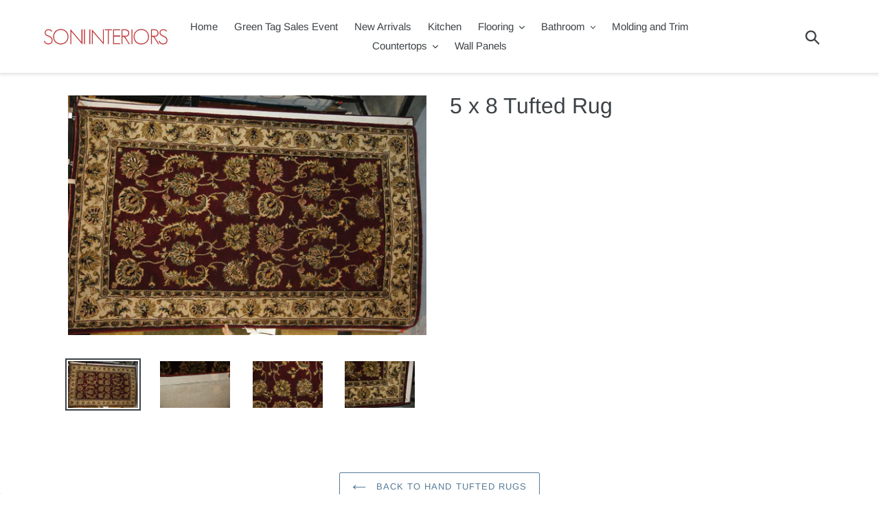

--- FILE ---
content_type: text/html; charset=utf-8
request_url: https://soniinteriorssupply.com/collections/hand-tufted-rugs/products/3934984
body_size: 18952
content:
<!doctype html>
<html class="no-js" lang="en">
<head>
  <meta charset="utf-8">
  <meta http-equiv="X-UA-Compatible" content="IE=edge,chrome=1">
  <meta name="viewport" content="width=device-width,initial-scale=1">
  <meta name="theme-color" content="#557b97">
  <link rel="canonical" href="https://soniinteriorssupply.com/products/3934984"><link rel="shortcut icon" href="//soniinteriorssupply.com/cdn/shop/files/soniinteriorssupply-fav_32x32.png?v=1614320147" type="image/png"><title>5 x 8 Tufted Rug
&ndash; SoniInteriorsSupply</title><meta name="description" content="Hand Tufted In India - The fastest growing category of carpet exports from India. Quality hand-tufted rugs have broken decades-old entry barriers for carpet lovers by offering traditional oriental and modern carpet designs at affordable prices. The fastest growing category of carpet. Quality hand-tufted rugs have broke"><!-- /snippets/social-meta-tags.liquid -->




<meta property="og:site_name" content="SoniInteriorsSupply">
<meta property="og:url" content="https://soniinteriorssupply.com/products/3934984">
<meta property="og:title" content="5 x 8 Tufted Rug">
<meta property="og:type" content="product">
<meta property="og:description" content="Hand Tufted In India - The fastest growing category of carpet exports from India. Quality hand-tufted rugs have broken decades-old entry barriers for carpet lovers by offering traditional oriental and modern carpet designs at affordable prices. The fastest growing category of carpet. Quality hand-tufted rugs have broke">

  <meta property="og:price:amount" content="344.00">
  <meta property="og:price:currency" content="USD">

<meta property="og:image" content="http://soniinteriorssupply.com/cdn/shop/products/DSC_0001_dc11b91b-e5b3-4ff1-9335-e432ff17ce24_1200x1200.jpg?v=1572910138"><meta property="og:image" content="http://soniinteriorssupply.com/cdn/shop/products/DSC06894_1200x1200.jpg?v=1572910138"><meta property="og:image" content="http://soniinteriorssupply.com/cdn/shop/products/DSC06893_1200x1200.jpg?v=1572910139">
<meta property="og:image:secure_url" content="https://soniinteriorssupply.com/cdn/shop/products/DSC_0001_dc11b91b-e5b3-4ff1-9335-e432ff17ce24_1200x1200.jpg?v=1572910138"><meta property="og:image:secure_url" content="https://soniinteriorssupply.com/cdn/shop/products/DSC06894_1200x1200.jpg?v=1572910138"><meta property="og:image:secure_url" content="https://soniinteriorssupply.com/cdn/shop/products/DSC06893_1200x1200.jpg?v=1572910139">


<meta name="twitter:card" content="summary_large_image">
<meta name="twitter:title" content="5 x 8 Tufted Rug">
<meta name="twitter:description" content="Hand Tufted In India - The fastest growing category of carpet exports from India. Quality hand-tufted rugs have broken decades-old entry barriers for carpet lovers by offering traditional oriental and modern carpet designs at affordable prices. The fastest growing category of carpet. Quality hand-tufted rugs have broke">


  <link href="//soniinteriorssupply.com/cdn/shop/t/1/assets/theme.scss.css?v=29704416204843515361762200216" rel="stylesheet" type="text/css" media="all" />

  
  <link href="//soniinteriorssupply.com/cdn/shop/t/1/assets/custom.css?v=177750398147534774771671052326" rel="stylesheet" type="text/css" media="all" />
  <link href="//soniinteriorssupply.com/cdn/shop/t/1/assets/lightbox.css?v=142597676635252075711576101768" rel="stylesheet" type="text/css" media="all" />

  <script>
    var theme = {
      breakpoints: {
        medium: 750,
        large: 990,
        widescreen: 1400
      },
      strings: {
        addToCart: "Add to cart",
        soldOut: "Sold out",
        unavailable: "Unavailable",
        regularPrice: "Regular price",
        salePrice: "Sale price",
        sale: "Sale",
        showMore: "Show More",
        showLess: "Show Less",
        addressError: "Error looking up that address",
        addressNoResults: "No results for that address",
        addressQueryLimit: "You have exceeded the Google API usage limit. Consider upgrading to a \u003ca href=\"https:\/\/developers.google.com\/maps\/premium\/usage-limits\"\u003ePremium Plan\u003c\/a\u003e.",
        authError: "There was a problem authenticating your Google Maps account.",
        newWindow: "Opens in a new window.",
        external: "Opens external website.",
        newWindowExternal: "Opens external website in a new window.",
        removeLabel: "Remove [product]",
        update: "Update",
        quantity: "Quantity",
        discountedTotal: "Discounted total",
        regularTotal: "Regular total",
        priceColumn: "See Price column for discount details.",
        quantityMinimumMessage: "Quantity must be 1 or more",
        cartError: "There was an error while updating your cart. Please try again.",
        removedItemMessage: "Removed \u003cspan class=\"cart__removed-product-details\"\u003e([quantity]) [link]\u003c\/span\u003e from your cart.",
        unitPrice: "Unit price",
        unitPriceSeparator: "per",
        oneCartCount: "1 item",
        otherCartCount: "[count] items",
        quantityLabel: "Quantity: [count]"
      },
      moneyFormat: "${{amount}}",
      moneyFormatWithCurrency: "${{amount}} USD"
    }

    document.documentElement.className = document.documentElement.className.replace('no-js', 'js');

    
  </script>

<!-- Google Tag Manager -->
<!--script>(function(w,d,s,l,i){w[l]=w[l]||[];w[l].push({'gtm.start':
new Date().getTime(),event:'gtm.js'});var f=d.getElementsByTagName(s)[0],
j=d.createElement(s),dl=l!='dataLayer'?'&l='+l:'';j.async=true;j.src=
'https://www.googletagmanager.com/gtm.js?id='+i+dl;f.parentNode.insertBefore(j,f);
})(window,document,'script','dataLayer','GTM-59MRMQLX');</script-->
<!-- End Google Tag Manager -->


  <!-- Google tag (gtag.js) -->
<script async src="https://www.googletagmanager.com/gtag/js?id=AW-16537062570">
</script>
<script>
  window.dataLayer = window.dataLayer || [];
  function gtag(){dataLayer.push(arguments);}
  gtag('js', new Date());

  gtag('config', 'AW-16537062570');
</script><script src="//soniinteriorssupply.com/cdn/shop/t/1/assets/lazysizes.js?v=94224023136283657951572884661" async="async"></script>
  <script src="//soniinteriorssupply.com/cdn/shop/t/1/assets/vendor.js?v=12001839194546984181572884663" defer="defer"></script>
  <script src="//soniinteriorssupply.com/cdn/shop/t/1/assets/theme.js?v=133874726583346449951576180246" defer="defer"></script>
<script src="//soniinteriorssupply.com/cdn/shop/t/1/assets/lightbox.js?v=178545744667309542521576080290" defer="defer"></script>
  <script>window.performance && window.performance.mark && window.performance.mark('shopify.content_for_header.start');</script><meta name="google-site-verification" content="qUVwuBFr6pwSs6EYA0ZX-YAv2ZJ_PMSWOc6iezU_r7w">
<meta id="shopify-digital-wallet" name="shopify-digital-wallet" content="/27143503954/digital_wallets/dialog">
<link rel="alternate" type="application/json+oembed" href="https://soniinteriorssupply.com/products/3934984.oembed">
<script async="async" src="/checkouts/internal/preloads.js?locale=en-US"></script>
<script id="shopify-features" type="application/json">{"accessToken":"977a90c6663e654101f7b1b8c0803892","betas":["rich-media-storefront-analytics"],"domain":"soniinteriorssupply.com","predictiveSearch":true,"shopId":27143503954,"locale":"en"}</script>
<script>var Shopify = Shopify || {};
Shopify.shop = "soniinteriorssupply.myshopify.com";
Shopify.locale = "en";
Shopify.currency = {"active":"USD","rate":"1.0"};
Shopify.country = "US";
Shopify.theme = {"name":"Debut","id":79033860178,"schema_name":"Debut","schema_version":"14.1.1","theme_store_id":796,"role":"main"};
Shopify.theme.handle = "null";
Shopify.theme.style = {"id":null,"handle":null};
Shopify.cdnHost = "soniinteriorssupply.com/cdn";
Shopify.routes = Shopify.routes || {};
Shopify.routes.root = "/";</script>
<script type="module">!function(o){(o.Shopify=o.Shopify||{}).modules=!0}(window);</script>
<script>!function(o){function n(){var o=[];function n(){o.push(Array.prototype.slice.apply(arguments))}return n.q=o,n}var t=o.Shopify=o.Shopify||{};t.loadFeatures=n(),t.autoloadFeatures=n()}(window);</script>
<script id="shop-js-analytics" type="application/json">{"pageType":"product"}</script>
<script defer="defer" async type="module" src="//soniinteriorssupply.com/cdn/shopifycloud/shop-js/modules/v2/client.init-shop-cart-sync_BN7fPSNr.en.esm.js"></script>
<script defer="defer" async type="module" src="//soniinteriorssupply.com/cdn/shopifycloud/shop-js/modules/v2/chunk.common_Cbph3Kss.esm.js"></script>
<script defer="defer" async type="module" src="//soniinteriorssupply.com/cdn/shopifycloud/shop-js/modules/v2/chunk.modal_DKumMAJ1.esm.js"></script>
<script type="module">
  await import("//soniinteriorssupply.com/cdn/shopifycloud/shop-js/modules/v2/client.init-shop-cart-sync_BN7fPSNr.en.esm.js");
await import("//soniinteriorssupply.com/cdn/shopifycloud/shop-js/modules/v2/chunk.common_Cbph3Kss.esm.js");
await import("//soniinteriorssupply.com/cdn/shopifycloud/shop-js/modules/v2/chunk.modal_DKumMAJ1.esm.js");

  window.Shopify.SignInWithShop?.initShopCartSync?.({"fedCMEnabled":true,"windoidEnabled":true});

</script>
<script>(function() {
  var isLoaded = false;
  function asyncLoad() {
    if (isLoaded) return;
    isLoaded = true;
    var urls = ["https:\/\/api.omegatheme.com\/facebook-chat\/\/facebook-chat.js?v=1583748341\u0026shop=soniinteriorssupply.myshopify.com","https:\/\/d23dclunsivw3h.cloudfront.net\/redirect-app.js?shop=soniinteriorssupply.myshopify.com"];
    for (var i = 0; i < urls.length; i++) {
      var s = document.createElement('script');
      s.type = 'text/javascript';
      s.async = true;
      s.src = urls[i];
      var x = document.getElementsByTagName('script')[0];
      x.parentNode.insertBefore(s, x);
    }
  };
  if(window.attachEvent) {
    window.attachEvent('onload', asyncLoad);
  } else {
    window.addEventListener('load', asyncLoad, false);
  }
})();</script>
<script id="__st">var __st={"a":27143503954,"offset":-18000,"reqid":"1edb4341-3172-4610-9fcc-8fe8b165b94a-1769957964","pageurl":"soniinteriorssupply.com\/collections\/hand-tufted-rugs\/products\/3934984","u":"96e9658b54fb","p":"product","rtyp":"product","rid":4344225038418};</script>
<script>window.ShopifyPaypalV4VisibilityTracking = true;</script>
<script id="captcha-bootstrap">!function(){'use strict';const t='contact',e='account',n='new_comment',o=[[t,t],['blogs',n],['comments',n],[t,'customer']],c=[[e,'customer_login'],[e,'guest_login'],[e,'recover_customer_password'],[e,'create_customer']],r=t=>t.map((([t,e])=>`form[action*='/${t}']:not([data-nocaptcha='true']) input[name='form_type'][value='${e}']`)).join(','),a=t=>()=>t?[...document.querySelectorAll(t)].map((t=>t.form)):[];function s(){const t=[...o],e=r(t);return a(e)}const i='password',u='form_key',d=['recaptcha-v3-token','g-recaptcha-response','h-captcha-response',i],f=()=>{try{return window.sessionStorage}catch{return}},m='__shopify_v',_=t=>t.elements[u];function p(t,e,n=!1){try{const o=window.sessionStorage,c=JSON.parse(o.getItem(e)),{data:r}=function(t){const{data:e,action:n}=t;return t[m]||n?{data:e,action:n}:{data:t,action:n}}(c);for(const[e,n]of Object.entries(r))t.elements[e]&&(t.elements[e].value=n);n&&o.removeItem(e)}catch(o){console.error('form repopulation failed',{error:o})}}const l='form_type',E='cptcha';function T(t){t.dataset[E]=!0}const w=window,h=w.document,L='Shopify',v='ce_forms',y='captcha';let A=!1;((t,e)=>{const n=(g='f06e6c50-85a8-45c8-87d0-21a2b65856fe',I='https://cdn.shopify.com/shopifycloud/storefront-forms-hcaptcha/ce_storefront_forms_captcha_hcaptcha.v1.5.2.iife.js',D={infoText:'Protected by hCaptcha',privacyText:'Privacy',termsText:'Terms'},(t,e,n)=>{const o=w[L][v],c=o.bindForm;if(c)return c(t,g,e,D).then(n);var r;o.q.push([[t,g,e,D],n]),r=I,A||(h.body.append(Object.assign(h.createElement('script'),{id:'captcha-provider',async:!0,src:r})),A=!0)});var g,I,D;w[L]=w[L]||{},w[L][v]=w[L][v]||{},w[L][v].q=[],w[L][y]=w[L][y]||{},w[L][y].protect=function(t,e){n(t,void 0,e),T(t)},Object.freeze(w[L][y]),function(t,e,n,w,h,L){const[v,y,A,g]=function(t,e,n){const i=e?o:[],u=t?c:[],d=[...i,...u],f=r(d),m=r(i),_=r(d.filter((([t,e])=>n.includes(e))));return[a(f),a(m),a(_),s()]}(w,h,L),I=t=>{const e=t.target;return e instanceof HTMLFormElement?e:e&&e.form},D=t=>v().includes(t);t.addEventListener('submit',(t=>{const e=I(t);if(!e)return;const n=D(e)&&!e.dataset.hcaptchaBound&&!e.dataset.recaptchaBound,o=_(e),c=g().includes(e)&&(!o||!o.value);(n||c)&&t.preventDefault(),c&&!n&&(function(t){try{if(!f())return;!function(t){const e=f();if(!e)return;const n=_(t);if(!n)return;const o=n.value;o&&e.removeItem(o)}(t);const e=Array.from(Array(32),(()=>Math.random().toString(36)[2])).join('');!function(t,e){_(t)||t.append(Object.assign(document.createElement('input'),{type:'hidden',name:u})),t.elements[u].value=e}(t,e),function(t,e){const n=f();if(!n)return;const o=[...t.querySelectorAll(`input[type='${i}']`)].map((({name:t})=>t)),c=[...d,...o],r={};for(const[a,s]of new FormData(t).entries())c.includes(a)||(r[a]=s);n.setItem(e,JSON.stringify({[m]:1,action:t.action,data:r}))}(t,e)}catch(e){console.error('failed to persist form',e)}}(e),e.submit())}));const S=(t,e)=>{t&&!t.dataset[E]&&(n(t,e.some((e=>e===t))),T(t))};for(const o of['focusin','change'])t.addEventListener(o,(t=>{const e=I(t);D(e)&&S(e,y())}));const B=e.get('form_key'),M=e.get(l),P=B&&M;t.addEventListener('DOMContentLoaded',(()=>{const t=y();if(P)for(const e of t)e.elements[l].value===M&&p(e,B);[...new Set([...A(),...v().filter((t=>'true'===t.dataset.shopifyCaptcha))])].forEach((e=>S(e,t)))}))}(h,new URLSearchParams(w.location.search),n,t,e,['guest_login'])})(!0,!0)}();</script>
<script integrity="sha256-4kQ18oKyAcykRKYeNunJcIwy7WH5gtpwJnB7kiuLZ1E=" data-source-attribution="shopify.loadfeatures" defer="defer" src="//soniinteriorssupply.com/cdn/shopifycloud/storefront/assets/storefront/load_feature-a0a9edcb.js" crossorigin="anonymous"></script>
<script data-source-attribution="shopify.dynamic_checkout.dynamic.init">var Shopify=Shopify||{};Shopify.PaymentButton=Shopify.PaymentButton||{isStorefrontPortableWallets:!0,init:function(){window.Shopify.PaymentButton.init=function(){};var t=document.createElement("script");t.src="https://soniinteriorssupply.com/cdn/shopifycloud/portable-wallets/latest/portable-wallets.en.js",t.type="module",document.head.appendChild(t)}};
</script>
<script data-source-attribution="shopify.dynamic_checkout.buyer_consent">
  function portableWalletsHideBuyerConsent(e){var t=document.getElementById("shopify-buyer-consent"),n=document.getElementById("shopify-subscription-policy-button");t&&n&&(t.classList.add("hidden"),t.setAttribute("aria-hidden","true"),n.removeEventListener("click",e))}function portableWalletsShowBuyerConsent(e){var t=document.getElementById("shopify-buyer-consent"),n=document.getElementById("shopify-subscription-policy-button");t&&n&&(t.classList.remove("hidden"),t.removeAttribute("aria-hidden"),n.addEventListener("click",e))}window.Shopify?.PaymentButton&&(window.Shopify.PaymentButton.hideBuyerConsent=portableWalletsHideBuyerConsent,window.Shopify.PaymentButton.showBuyerConsent=portableWalletsShowBuyerConsent);
</script>
<script data-source-attribution="shopify.dynamic_checkout.cart.bootstrap">document.addEventListener("DOMContentLoaded",(function(){function t(){return document.querySelector("shopify-accelerated-checkout-cart, shopify-accelerated-checkout")}if(t())Shopify.PaymentButton.init();else{new MutationObserver((function(e,n){t()&&(Shopify.PaymentButton.init(),n.disconnect())})).observe(document.body,{childList:!0,subtree:!0})}}));
</script>

<script>window.performance && window.performance.mark && window.performance.mark('shopify.content_for_header.end');</script>
<meta name="p:domain_verify" content="bab06305f6cb409bb6097972c734aa13"/>
  <meta name="google-site-verification" content="6Wd1fYuYA913C2DtxgoPYReTcPcRiZIUsPVZlwG8ZOY" />
<meta name="google-site-verification" content="aeMI7z-JmpJUksVP75KOkPKmgclqziI8-tP9jA8QcVg" />
<!-- Google Tag Manager -->
<script>(function(w,d,s,l,i){w[l]=w[l]||[];w[l].push({'gtm.start':
new Date().getTime(),event:'gtm.js'});var f=d.getElementsByTagName(s)[0],
j=d.createElement(s),dl=l!='dataLayer'?'&l='+l:'';j.async=true;j.src=
'https://www.googletagmanager.com/gtm.js?id='+i+dl;f.parentNode.insertBefore(j,f);
})(window,document,'script','dataLayer','GTM-K7KBSC6');</script>
<!-- End Google Tag Manager -->
  <!-- Google tag (gtag.js) -->
<script async src="https://www.googletagmanager.com/gtag/js?id=G-D9YN8EZMEL"></script>
<script>
  window.dataLayer = window.dataLayer || [];
  function gtag(){dataLayer.push(arguments);}
  gtag('js', new Date());

  gtag('config', 'G-D9YN8EZMEL');
</script>
  <link href="https://monorail-edge.shopifysvc.com" rel="dns-prefetch">
<script>(function(){if ("sendBeacon" in navigator && "performance" in window) {try {var session_token_from_headers = performance.getEntriesByType('navigation')[0].serverTiming.find(x => x.name == '_s').description;} catch {var session_token_from_headers = undefined;}var session_cookie_matches = document.cookie.match(/_shopify_s=([^;]*)/);var session_token_from_cookie = session_cookie_matches && session_cookie_matches.length === 2 ? session_cookie_matches[1] : "";var session_token = session_token_from_headers || session_token_from_cookie || "";function handle_abandonment_event(e) {var entries = performance.getEntries().filter(function(entry) {return /monorail-edge.shopifysvc.com/.test(entry.name);});if (!window.abandonment_tracked && entries.length === 0) {window.abandonment_tracked = true;var currentMs = Date.now();var navigation_start = performance.timing.navigationStart;var payload = {shop_id: 27143503954,url: window.location.href,navigation_start,duration: currentMs - navigation_start,session_token,page_type: "product"};window.navigator.sendBeacon("https://monorail-edge.shopifysvc.com/v1/produce", JSON.stringify({schema_id: "online_store_buyer_site_abandonment/1.1",payload: payload,metadata: {event_created_at_ms: currentMs,event_sent_at_ms: currentMs}}));}}window.addEventListener('pagehide', handle_abandonment_event);}}());</script>
<script id="web-pixels-manager-setup">(function e(e,d,r,n,o){if(void 0===o&&(o={}),!Boolean(null===(a=null===(i=window.Shopify)||void 0===i?void 0:i.analytics)||void 0===a?void 0:a.replayQueue)){var i,a;window.Shopify=window.Shopify||{};var t=window.Shopify;t.analytics=t.analytics||{};var s=t.analytics;s.replayQueue=[],s.publish=function(e,d,r){return s.replayQueue.push([e,d,r]),!0};try{self.performance.mark("wpm:start")}catch(e){}var l=function(){var e={modern:/Edge?\/(1{2}[4-9]|1[2-9]\d|[2-9]\d{2}|\d{4,})\.\d+(\.\d+|)|Firefox\/(1{2}[4-9]|1[2-9]\d|[2-9]\d{2}|\d{4,})\.\d+(\.\d+|)|Chrom(ium|e)\/(9{2}|\d{3,})\.\d+(\.\d+|)|(Maci|X1{2}).+ Version\/(15\.\d+|(1[6-9]|[2-9]\d|\d{3,})\.\d+)([,.]\d+|)( \(\w+\)|)( Mobile\/\w+|) Safari\/|Chrome.+OPR\/(9{2}|\d{3,})\.\d+\.\d+|(CPU[ +]OS|iPhone[ +]OS|CPU[ +]iPhone|CPU IPhone OS|CPU iPad OS)[ +]+(15[._]\d+|(1[6-9]|[2-9]\d|\d{3,})[._]\d+)([._]\d+|)|Android:?[ /-](13[3-9]|1[4-9]\d|[2-9]\d{2}|\d{4,})(\.\d+|)(\.\d+|)|Android.+Firefox\/(13[5-9]|1[4-9]\d|[2-9]\d{2}|\d{4,})\.\d+(\.\d+|)|Android.+Chrom(ium|e)\/(13[3-9]|1[4-9]\d|[2-9]\d{2}|\d{4,})\.\d+(\.\d+|)|SamsungBrowser\/([2-9]\d|\d{3,})\.\d+/,legacy:/Edge?\/(1[6-9]|[2-9]\d|\d{3,})\.\d+(\.\d+|)|Firefox\/(5[4-9]|[6-9]\d|\d{3,})\.\d+(\.\d+|)|Chrom(ium|e)\/(5[1-9]|[6-9]\d|\d{3,})\.\d+(\.\d+|)([\d.]+$|.*Safari\/(?![\d.]+ Edge\/[\d.]+$))|(Maci|X1{2}).+ Version\/(10\.\d+|(1[1-9]|[2-9]\d|\d{3,})\.\d+)([,.]\d+|)( \(\w+\)|)( Mobile\/\w+|) Safari\/|Chrome.+OPR\/(3[89]|[4-9]\d|\d{3,})\.\d+\.\d+|(CPU[ +]OS|iPhone[ +]OS|CPU[ +]iPhone|CPU IPhone OS|CPU iPad OS)[ +]+(10[._]\d+|(1[1-9]|[2-9]\d|\d{3,})[._]\d+)([._]\d+|)|Android:?[ /-](13[3-9]|1[4-9]\d|[2-9]\d{2}|\d{4,})(\.\d+|)(\.\d+|)|Mobile Safari.+OPR\/([89]\d|\d{3,})\.\d+\.\d+|Android.+Firefox\/(13[5-9]|1[4-9]\d|[2-9]\d{2}|\d{4,})\.\d+(\.\d+|)|Android.+Chrom(ium|e)\/(13[3-9]|1[4-9]\d|[2-9]\d{2}|\d{4,})\.\d+(\.\d+|)|Android.+(UC? ?Browser|UCWEB|U3)[ /]?(15\.([5-9]|\d{2,})|(1[6-9]|[2-9]\d|\d{3,})\.\d+)\.\d+|SamsungBrowser\/(5\.\d+|([6-9]|\d{2,})\.\d+)|Android.+MQ{2}Browser\/(14(\.(9|\d{2,})|)|(1[5-9]|[2-9]\d|\d{3,})(\.\d+|))(\.\d+|)|K[Aa][Ii]OS\/(3\.\d+|([4-9]|\d{2,})\.\d+)(\.\d+|)/},d=e.modern,r=e.legacy,n=navigator.userAgent;return n.match(d)?"modern":n.match(r)?"legacy":"unknown"}(),u="modern"===l?"modern":"legacy",c=(null!=n?n:{modern:"",legacy:""})[u],f=function(e){return[e.baseUrl,"/wpm","/b",e.hashVersion,"modern"===e.buildTarget?"m":"l",".js"].join("")}({baseUrl:d,hashVersion:r,buildTarget:u}),m=function(e){var d=e.version,r=e.bundleTarget,n=e.surface,o=e.pageUrl,i=e.monorailEndpoint;return{emit:function(e){var a=e.status,t=e.errorMsg,s=(new Date).getTime(),l=JSON.stringify({metadata:{event_sent_at_ms:s},events:[{schema_id:"web_pixels_manager_load/3.1",payload:{version:d,bundle_target:r,page_url:o,status:a,surface:n,error_msg:t},metadata:{event_created_at_ms:s}}]});if(!i)return console&&console.warn&&console.warn("[Web Pixels Manager] No Monorail endpoint provided, skipping logging."),!1;try{return self.navigator.sendBeacon.bind(self.navigator)(i,l)}catch(e){}var u=new XMLHttpRequest;try{return u.open("POST",i,!0),u.setRequestHeader("Content-Type","text/plain"),u.send(l),!0}catch(e){return console&&console.warn&&console.warn("[Web Pixels Manager] Got an unhandled error while logging to Monorail."),!1}}}}({version:r,bundleTarget:l,surface:e.surface,pageUrl:self.location.href,monorailEndpoint:e.monorailEndpoint});try{o.browserTarget=l,function(e){var d=e.src,r=e.async,n=void 0===r||r,o=e.onload,i=e.onerror,a=e.sri,t=e.scriptDataAttributes,s=void 0===t?{}:t,l=document.createElement("script"),u=document.querySelector("head"),c=document.querySelector("body");if(l.async=n,l.src=d,a&&(l.integrity=a,l.crossOrigin="anonymous"),s)for(var f in s)if(Object.prototype.hasOwnProperty.call(s,f))try{l.dataset[f]=s[f]}catch(e){}if(o&&l.addEventListener("load",o),i&&l.addEventListener("error",i),u)u.appendChild(l);else{if(!c)throw new Error("Did not find a head or body element to append the script");c.appendChild(l)}}({src:f,async:!0,onload:function(){if(!function(){var e,d;return Boolean(null===(d=null===(e=window.Shopify)||void 0===e?void 0:e.analytics)||void 0===d?void 0:d.initialized)}()){var d=window.webPixelsManager.init(e)||void 0;if(d){var r=window.Shopify.analytics;r.replayQueue.forEach((function(e){var r=e[0],n=e[1],o=e[2];d.publishCustomEvent(r,n,o)})),r.replayQueue=[],r.publish=d.publishCustomEvent,r.visitor=d.visitor,r.initialized=!0}}},onerror:function(){return m.emit({status:"failed",errorMsg:"".concat(f," has failed to load")})},sri:function(e){var d=/^sha384-[A-Za-z0-9+/=]+$/;return"string"==typeof e&&d.test(e)}(c)?c:"",scriptDataAttributes:o}),m.emit({status:"loading"})}catch(e){m.emit({status:"failed",errorMsg:(null==e?void 0:e.message)||"Unknown error"})}}})({shopId: 27143503954,storefrontBaseUrl: "https://soniinteriorssupply.com",extensionsBaseUrl: "https://extensions.shopifycdn.com/cdn/shopifycloud/web-pixels-manager",monorailEndpoint: "https://monorail-edge.shopifysvc.com/unstable/produce_batch",surface: "storefront-renderer",enabledBetaFlags: ["2dca8a86"],webPixelsConfigList: [{"id":"52166738","eventPayloadVersion":"v1","runtimeContext":"LAX","scriptVersion":"1","type":"CUSTOM","privacyPurposes":["MARKETING"],"name":"Meta pixel (migrated)"},{"id":"71925842","eventPayloadVersion":"v1","runtimeContext":"LAX","scriptVersion":"1","type":"CUSTOM","privacyPurposes":["ANALYTICS"],"name":"Google Analytics tag (migrated)"},{"id":"shopify-app-pixel","configuration":"{}","eventPayloadVersion":"v1","runtimeContext":"STRICT","scriptVersion":"0450","apiClientId":"shopify-pixel","type":"APP","privacyPurposes":["ANALYTICS","MARKETING"]},{"id":"shopify-custom-pixel","eventPayloadVersion":"v1","runtimeContext":"LAX","scriptVersion":"0450","apiClientId":"shopify-pixel","type":"CUSTOM","privacyPurposes":["ANALYTICS","MARKETING"]}],isMerchantRequest: false,initData: {"shop":{"name":"SoniInteriorsSupply","paymentSettings":{"currencyCode":"USD"},"myshopifyDomain":"soniinteriorssupply.myshopify.com","countryCode":"US","storefrontUrl":"https:\/\/soniinteriorssupply.com"},"customer":null,"cart":null,"checkout":null,"productVariants":[{"price":{"amount":344.0,"currencyCode":"USD"},"product":{"title":"5 x 8 Tufted Rug","vendor":"Soni Interiors Supply","id":"4344225038418","untranslatedTitle":"5 x 8 Tufted Rug","url":"\/products\/3934984","type":"Hand Tufted Rugs"},"id":"31125102264402","image":{"src":"\/\/soniinteriorssupply.com\/cdn\/shop\/products\/DSC_0001_dc11b91b-e5b3-4ff1-9335-e432ff17ce24.jpg?v=1572910138"},"sku":"3934984","title":"Default Title","untranslatedTitle":"Default Title"}],"purchasingCompany":null},},"https://soniinteriorssupply.com/cdn","1d2a099fw23dfb22ep557258f5m7a2edbae",{"modern":"","legacy":""},{"shopId":"27143503954","storefrontBaseUrl":"https:\/\/soniinteriorssupply.com","extensionBaseUrl":"https:\/\/extensions.shopifycdn.com\/cdn\/shopifycloud\/web-pixels-manager","surface":"storefront-renderer","enabledBetaFlags":"[\"2dca8a86\"]","isMerchantRequest":"false","hashVersion":"1d2a099fw23dfb22ep557258f5m7a2edbae","publish":"custom","events":"[[\"page_viewed\",{}],[\"product_viewed\",{\"productVariant\":{\"price\":{\"amount\":344.0,\"currencyCode\":\"USD\"},\"product\":{\"title\":\"5 x 8 Tufted Rug\",\"vendor\":\"Soni Interiors Supply\",\"id\":\"4344225038418\",\"untranslatedTitle\":\"5 x 8 Tufted Rug\",\"url\":\"\/products\/3934984\",\"type\":\"Hand Tufted Rugs\"},\"id\":\"31125102264402\",\"image\":{\"src\":\"\/\/soniinteriorssupply.com\/cdn\/shop\/products\/DSC_0001_dc11b91b-e5b3-4ff1-9335-e432ff17ce24.jpg?v=1572910138\"},\"sku\":\"3934984\",\"title\":\"Default Title\",\"untranslatedTitle\":\"Default Title\"}}]]"});</script><script>
  window.ShopifyAnalytics = window.ShopifyAnalytics || {};
  window.ShopifyAnalytics.meta = window.ShopifyAnalytics.meta || {};
  window.ShopifyAnalytics.meta.currency = 'USD';
  var meta = {"product":{"id":4344225038418,"gid":"gid:\/\/shopify\/Product\/4344225038418","vendor":"Soni Interiors Supply","type":"Hand Tufted Rugs","handle":"3934984","variants":[{"id":31125102264402,"price":34400,"name":"5 x 8 Tufted Rug","public_title":null,"sku":"3934984"}],"remote":false},"page":{"pageType":"product","resourceType":"product","resourceId":4344225038418,"requestId":"1edb4341-3172-4610-9fcc-8fe8b165b94a-1769957964"}};
  for (var attr in meta) {
    window.ShopifyAnalytics.meta[attr] = meta[attr];
  }
</script>
<script class="analytics">
  (function () {
    var customDocumentWrite = function(content) {
      var jquery = null;

      if (window.jQuery) {
        jquery = window.jQuery;
      } else if (window.Checkout && window.Checkout.$) {
        jquery = window.Checkout.$;
      }

      if (jquery) {
        jquery('body').append(content);
      }
    };

    var hasLoggedConversion = function(token) {
      if (token) {
        return document.cookie.indexOf('loggedConversion=' + token) !== -1;
      }
      return false;
    }

    var setCookieIfConversion = function(token) {
      if (token) {
        var twoMonthsFromNow = new Date(Date.now());
        twoMonthsFromNow.setMonth(twoMonthsFromNow.getMonth() + 2);

        document.cookie = 'loggedConversion=' + token + '; expires=' + twoMonthsFromNow;
      }
    }

    var trekkie = window.ShopifyAnalytics.lib = window.trekkie = window.trekkie || [];
    if (trekkie.integrations) {
      return;
    }
    trekkie.methods = [
      'identify',
      'page',
      'ready',
      'track',
      'trackForm',
      'trackLink'
    ];
    trekkie.factory = function(method) {
      return function() {
        var args = Array.prototype.slice.call(arguments);
        args.unshift(method);
        trekkie.push(args);
        return trekkie;
      };
    };
    for (var i = 0; i < trekkie.methods.length; i++) {
      var key = trekkie.methods[i];
      trekkie[key] = trekkie.factory(key);
    }
    trekkie.load = function(config) {
      trekkie.config = config || {};
      trekkie.config.initialDocumentCookie = document.cookie;
      var first = document.getElementsByTagName('script')[0];
      var script = document.createElement('script');
      script.type = 'text/javascript';
      script.onerror = function(e) {
        var scriptFallback = document.createElement('script');
        scriptFallback.type = 'text/javascript';
        scriptFallback.onerror = function(error) {
                var Monorail = {
      produce: function produce(monorailDomain, schemaId, payload) {
        var currentMs = new Date().getTime();
        var event = {
          schema_id: schemaId,
          payload: payload,
          metadata: {
            event_created_at_ms: currentMs,
            event_sent_at_ms: currentMs
          }
        };
        return Monorail.sendRequest("https://" + monorailDomain + "/v1/produce", JSON.stringify(event));
      },
      sendRequest: function sendRequest(endpointUrl, payload) {
        // Try the sendBeacon API
        if (window && window.navigator && typeof window.navigator.sendBeacon === 'function' && typeof window.Blob === 'function' && !Monorail.isIos12()) {
          var blobData = new window.Blob([payload], {
            type: 'text/plain'
          });

          if (window.navigator.sendBeacon(endpointUrl, blobData)) {
            return true;
          } // sendBeacon was not successful

        } // XHR beacon

        var xhr = new XMLHttpRequest();

        try {
          xhr.open('POST', endpointUrl);
          xhr.setRequestHeader('Content-Type', 'text/plain');
          xhr.send(payload);
        } catch (e) {
          console.log(e);
        }

        return false;
      },
      isIos12: function isIos12() {
        return window.navigator.userAgent.lastIndexOf('iPhone; CPU iPhone OS 12_') !== -1 || window.navigator.userAgent.lastIndexOf('iPad; CPU OS 12_') !== -1;
      }
    };
    Monorail.produce('monorail-edge.shopifysvc.com',
      'trekkie_storefront_load_errors/1.1',
      {shop_id: 27143503954,
      theme_id: 79033860178,
      app_name: "storefront",
      context_url: window.location.href,
      source_url: "//soniinteriorssupply.com/cdn/s/trekkie.storefront.c59ea00e0474b293ae6629561379568a2d7c4bba.min.js"});

        };
        scriptFallback.async = true;
        scriptFallback.src = '//soniinteriorssupply.com/cdn/s/trekkie.storefront.c59ea00e0474b293ae6629561379568a2d7c4bba.min.js';
        first.parentNode.insertBefore(scriptFallback, first);
      };
      script.async = true;
      script.src = '//soniinteriorssupply.com/cdn/s/trekkie.storefront.c59ea00e0474b293ae6629561379568a2d7c4bba.min.js';
      first.parentNode.insertBefore(script, first);
    };
    trekkie.load(
      {"Trekkie":{"appName":"storefront","development":false,"defaultAttributes":{"shopId":27143503954,"isMerchantRequest":null,"themeId":79033860178,"themeCityHash":"2757354598678671606","contentLanguage":"en","currency":"USD","eventMetadataId":"80e3fa8b-7ae3-4af8-b5cf-e78d381081ab"},"isServerSideCookieWritingEnabled":true,"monorailRegion":"shop_domain","enabledBetaFlags":["65f19447","b5387b81"]},"Session Attribution":{},"S2S":{"facebookCapiEnabled":false,"source":"trekkie-storefront-renderer","apiClientId":580111}}
    );

    var loaded = false;
    trekkie.ready(function() {
      if (loaded) return;
      loaded = true;

      window.ShopifyAnalytics.lib = window.trekkie;

      var originalDocumentWrite = document.write;
      document.write = customDocumentWrite;
      try { window.ShopifyAnalytics.merchantGoogleAnalytics.call(this); } catch(error) {};
      document.write = originalDocumentWrite;

      window.ShopifyAnalytics.lib.page(null,{"pageType":"product","resourceType":"product","resourceId":4344225038418,"requestId":"1edb4341-3172-4610-9fcc-8fe8b165b94a-1769957964","shopifyEmitted":true});

      var match = window.location.pathname.match(/checkouts\/(.+)\/(thank_you|post_purchase)/)
      var token = match? match[1]: undefined;
      if (!hasLoggedConversion(token)) {
        setCookieIfConversion(token);
        window.ShopifyAnalytics.lib.track("Viewed Product",{"currency":"USD","variantId":31125102264402,"productId":4344225038418,"productGid":"gid:\/\/shopify\/Product\/4344225038418","name":"5 x 8 Tufted Rug","price":"344.00","sku":"3934984","brand":"Soni Interiors Supply","variant":null,"category":"Hand Tufted Rugs","nonInteraction":true,"remote":false},undefined,undefined,{"shopifyEmitted":true});
      window.ShopifyAnalytics.lib.track("monorail:\/\/trekkie_storefront_viewed_product\/1.1",{"currency":"USD","variantId":31125102264402,"productId":4344225038418,"productGid":"gid:\/\/shopify\/Product\/4344225038418","name":"5 x 8 Tufted Rug","price":"344.00","sku":"3934984","brand":"Soni Interiors Supply","variant":null,"category":"Hand Tufted Rugs","nonInteraction":true,"remote":false,"referer":"https:\/\/soniinteriorssupply.com\/collections\/hand-tufted-rugs\/products\/3934984"});
      }
    });


        var eventsListenerScript = document.createElement('script');
        eventsListenerScript.async = true;
        eventsListenerScript.src = "//soniinteriorssupply.com/cdn/shopifycloud/storefront/assets/shop_events_listener-3da45d37.js";
        document.getElementsByTagName('head')[0].appendChild(eventsListenerScript);

})();</script>
  <script>
  if (!window.ga || (window.ga && typeof window.ga !== 'function')) {
    window.ga = function ga() {
      (window.ga.q = window.ga.q || []).push(arguments);
      if (window.Shopify && window.Shopify.analytics && typeof window.Shopify.analytics.publish === 'function') {
        window.Shopify.analytics.publish("ga_stub_called", {}, {sendTo: "google_osp_migration"});
      }
      console.error("Shopify's Google Analytics stub called with:", Array.from(arguments), "\nSee https://help.shopify.com/manual/promoting-marketing/pixels/pixel-migration#google for more information.");
    };
    if (window.Shopify && window.Shopify.analytics && typeof window.Shopify.analytics.publish === 'function') {
      window.Shopify.analytics.publish("ga_stub_initialized", {}, {sendTo: "google_osp_migration"});
    }
  }
</script>
<script
  defer
  src="https://soniinteriorssupply.com/cdn/shopifycloud/perf-kit/shopify-perf-kit-3.1.0.min.js"
  data-application="storefront-renderer"
  data-shop-id="27143503954"
  data-render-region="gcp-us-central1"
  data-page-type="product"
  data-theme-instance-id="79033860178"
  data-theme-name="Debut"
  data-theme-version="14.1.1"
  data-monorail-region="shop_domain"
  data-resource-timing-sampling-rate="10"
  data-shs="true"
  data-shs-beacon="true"
  data-shs-export-with-fetch="true"
  data-shs-logs-sample-rate="1"
  data-shs-beacon-endpoint="https://soniinteriorssupply.com/api/collect"
></script>
</head>

<body class="template-product">
<!-- Google Tag Manager (noscript) -->
<noscript><iframe src="https://www.googletagmanager.com/ns.html?id=GTM-K7KBSC6"
height="0" width="0" style="display:none;visibility:hidden"></iframe></noscript>
<!-- End Google Tag Manager (noscript) -->
  <a class="in-page-link visually-hidden skip-link" href="#MainContent">Skip to content</a>

  <div id="SearchDrawer" class="search-bar drawer drawer--top" role="dialog" aria-modal="true" aria-label="Search">
    <div class="search-bar__table">
      <div class="search-bar__table-cell search-bar__form-wrapper">
        <form class="search search-bar__form" action="/search" method="get" role="search">
          <input class="search__input search-bar__input" type="search" name="q" value="" placeholder="Search" aria-label="Search">
          <button class="search-bar__submit search__submit btn--link" type="submit">
            <svg aria-hidden="true" focusable="false" role="presentation" class="icon icon-search" viewBox="0 0 37 40"><path d="M35.6 36l-9.8-9.8c4.1-5.4 3.6-13.2-1.3-18.1-5.4-5.4-14.2-5.4-19.7 0-5.4 5.4-5.4 14.2 0 19.7 2.6 2.6 6.1 4.1 9.8 4.1 3 0 5.9-1 8.3-2.8l9.8 9.8c.4.4.9.6 1.4.6s1-.2 1.4-.6c.9-.9.9-2.1.1-2.9zm-20.9-8.2c-2.6 0-5.1-1-7-2.9-3.9-3.9-3.9-10.1 0-14C9.6 9 12.2 8 14.7 8s5.1 1 7 2.9c3.9 3.9 3.9 10.1 0 14-1.9 1.9-4.4 2.9-7 2.9z"/></svg>
            <span class="icon__fallback-text">Submit</span>
          </button>
        </form>
      </div>
      <div class="search-bar__table-cell text-right">
        <button type="button" class="btn--link search-bar__close js-drawer-close">
          <svg aria-hidden="true" focusable="false" role="presentation" class="icon icon-close" viewBox="0 0 40 40"><path d="M23.868 20.015L39.117 4.78c1.11-1.108 1.11-2.77 0-3.877-1.109-1.108-2.773-1.108-3.882 0L19.986 16.137 4.737.904C3.628-.204 1.965-.204.856.904c-1.11 1.108-1.11 2.77 0 3.877l15.249 15.234L.855 35.248c-1.108 1.108-1.108 2.77 0 3.877.555.554 1.248.831 1.942.831s1.386-.277 1.94-.83l15.25-15.234 15.248 15.233c.555.554 1.248.831 1.941.831s1.387-.277 1.941-.83c1.11-1.109 1.11-2.77 0-3.878L23.868 20.015z" class="layer"/></svg>
          <span class="icon__fallback-text">Close search</span>
        </button>
      </div>
    </div>
  </div><div id="shopify-section-header" class="shopify-section">

<div data-section-id="header" data-section-type="header-section">
  

  <header class="site-header border-bottom logo--left" role="banner">
    <div class="grid grid--no-gutters grid--table site-header__mobile-nav">
      

      <div class="grid__item medium-up--one-quarter logo-align--left">
        
        
          <div class="h2 site-header__logo">
        
          
<a href="/" class="site-header__logo-image">
              
              <img class="lazyload js"
                   src="//soniinteriorssupply.com/cdn/shop/files/sonilogo100_300x300.jpg?v=1614317633"
                   data-src="//soniinteriorssupply.com/cdn/shop/files/sonilogo100_{width}x.jpg?v=1614317633"
                   data-widths="[180, 360, 540, 720, 900, 1080, 1296, 1512, 1728, 2048]"
                   data-aspectratio="4.538461538461538"
                   data-sizes="auto"
                   alt="SoniInteriorsSupply"
                   style="max-width: 250px">
              <noscript>
                
                <img src="//soniinteriorssupply.com/cdn/shop/files/sonilogo100_250x.jpg?v=1614317633"
                     srcset="//soniinteriorssupply.com/cdn/shop/files/sonilogo100_250x.jpg?v=1614317633 1x, //soniinteriorssupply.com/cdn/shop/files/sonilogo100_250x@2x.jpg?v=1614317633 2x"
                     alt="SoniInteriorsSupply"
                     style="max-width: 250px;">
              </noscript>
            </a>
          
        
          </div>
        
      </div>

      
        <nav class="grid__item small--hide" id="AccessibleNav" role="navigation">
          
<ul class="site-nav list--inline" id="SiteNav">
  



    
      <li >
        <a href="/"
          class="site-nav__link site-nav__link--main"
          
        >
          <span class="site-nav__label">Home</span>
        </a>
      </li>
    
  



    
      <li >
        <a href="/pages/green-tag-sales-event"
          class="site-nav__link site-nav__link--main"
          
        >
          <span class="site-nav__label">Green Tag Sales Event</span>
        </a>
      </li>
    
  



    
      <li >
        <a href="/pages/new-arrival"
          class="site-nav__link site-nav__link--main"
          
        >
          <span class="site-nav__label">New Arrivals</span>
        </a>
      </li>
    
  



    
      <li >
        <a href="/pages/kitchen-cabinet"
          class="site-nav__link site-nav__link--main"
          
        >
          <span class="site-nav__label">Kitchen</span>
        </a>
      </li>
    
  



    
      <li class="site-nav--has-dropdown" data-has-dropdowns>
        <button class="site-nav__link site-nav__link--main site-nav__link--button" type="button" aria-expanded="false" aria-controls="SiteNavLabel-flooring">
          <span class="site-nav__label">Flooring</span><svg aria-hidden="true" focusable="false" role="presentation" class="icon icon--wide icon-chevron-down" viewBox="0 0 498.98 284.49"><defs><style>.cls-1{fill:#231f20}</style></defs><path class="cls-1" d="M80.93 271.76A35 35 0 0 1 140.68 247l189.74 189.75L520.16 247a35 35 0 1 1 49.5 49.5L355.17 511a35 35 0 0 1-49.5 0L91.18 296.5a34.89 34.89 0 0 1-10.25-24.74z" transform="translate(-80.93 -236.76)"/></svg>
        </button>

        <div class="site-nav__dropdown" id="SiteNavLabel-flooring">
          
            <ul>
              
                <li>
                  <a href="/pages/vinyl-flooring"
                  class="site-nav__link site-nav__child-link"
                  
                >
                    <span class="site-nav__label">Waterproof Vinyl </span>
                  </a>
                </li>
              
                <li>
                  <a href="/pages/laminate"
                  class="site-nav__link site-nav__child-link"
                  
                >
                    <span class="site-nav__label">Waterproof Laminate </span>
                  </a>
                </li>
              
                <li>
                  <a href="/pages/tiles-flooring"
                  class="site-nav__link site-nav__child-link"
                  
                >
                    <span class="site-nav__label">Tile Flooring</span>
                  </a>
                </li>
              
                <li>
                  <a href="/pages/engineered-wood-flooring"
                  class="site-nav__link site-nav__child-link"
                  
                >
                    <span class="site-nav__label">Engineered Wood</span>
                  </a>
                </li>
              
                <li>
                  <a href="/pages/glue-down"
                  class="site-nav__link site-nav__child-link"
                  
                >
                    <span class="site-nav__label">Glue Down</span>
                  </a>
                </li>
              
                <li>
                  <a href="/pages/natural-stone-tile"
                  class="site-nav__link site-nav__child-link"
                  
                >
                    <span class="site-nav__label">Natural Stone Tile</span>
                  </a>
                </li>
              
                <li>
                  <a href="/collections/hybrid-vinyl"
                  class="site-nav__link site-nav__child-link"
                  
                >
                    <span class="site-nav__label">Hybrid Vinyl</span>
                  </a>
                </li>
              
                <li>
                  <a href="/collections/installation-setting-materials"
                  class="site-nav__link site-nav__child-link"
                  
                >
                    <span class="site-nav__label">Installation Setting Materials</span>
                  </a>
                </li>
              
                <li>
                  <a href="/collections/stair-treads"
                  class="site-nav__link site-nav__child-link site-nav__link--last"
                  
                >
                    <span class="site-nav__label">Stair Treads</span>
                  </a>
                </li>
              
            </ul>
          
        </div>
      </li>
    
  



    
      <li class="site-nav--has-dropdown" data-has-dropdowns>
        <button class="site-nav__link site-nav__link--main site-nav__link--button" type="button" aria-expanded="false" aria-controls="SiteNavLabel-bathroom">
          <span class="site-nav__label">Bathroom</span><svg aria-hidden="true" focusable="false" role="presentation" class="icon icon--wide icon-chevron-down" viewBox="0 0 498.98 284.49"><defs><style>.cls-1{fill:#231f20}</style></defs><path class="cls-1" d="M80.93 271.76A35 35 0 0 1 140.68 247l189.74 189.75L520.16 247a35 35 0 1 1 49.5 49.5L355.17 511a35 35 0 0 1-49.5 0L91.18 296.5a34.89 34.89 0 0 1-10.25-24.74z" transform="translate(-80.93 -236.76)"/></svg>
        </button>

        <div class="site-nav__dropdown" id="SiteNavLabel-bathroom">
          
            <ul>
              
                <li>
                  <a href="/collections/bathroom-sinks"
                  class="site-nav__link site-nav__child-link"
                  
                >
                    <span class="site-nav__label">Bathroom Sinks</span>
                  </a>
                </li>
              
                <li>
                  <a href="/pages/bathroom-vanity"
                  class="site-nav__link site-nav__child-link site-nav__link--last"
                  
                >
                    <span class="site-nav__label">Bathroom Vanity</span>
                  </a>
                </li>
              
            </ul>
          
        </div>
      </li>
    
  



    
      <li >
        <a href="/pages/molding-and-trim"
          class="site-nav__link site-nav__link--main"
          
        >
          <span class="site-nav__label">Molding and Trim</span>
        </a>
      </li>
    
  



    
      <li class="site-nav--has-dropdown" data-has-dropdowns>
        <button class="site-nav__link site-nav__link--main site-nav__link--button" type="button" aria-expanded="false" aria-controls="SiteNavLabel-countertops">
          <span class="site-nav__label">Countertops</span><svg aria-hidden="true" focusable="false" role="presentation" class="icon icon--wide icon-chevron-down" viewBox="0 0 498.98 284.49"><defs><style>.cls-1{fill:#231f20}</style></defs><path class="cls-1" d="M80.93 271.76A35 35 0 0 1 140.68 247l189.74 189.75L520.16 247a35 35 0 1 1 49.5 49.5L355.17 511a35 35 0 0 1-49.5 0L91.18 296.5a34.89 34.89 0 0 1-10.25-24.74z" transform="translate(-80.93 -236.76)"/></svg>
        </button>

        <div class="site-nav__dropdown" id="SiteNavLabel-countertops">
          
            <ul>
              
                <li>
                  <a href="/pages/quartz-countertops"
                  class="site-nav__link site-nav__child-link site-nav__link--last"
                  
                >
                    <span class="site-nav__label">Quartz countertops</span>
                  </a>
                </li>
              
            </ul>
          
        </div>
      </li>
    
  



    
      <li >
        <a href="/pages/wall-panels"
          class="site-nav__link site-nav__link--main"
          
        >
          <span class="site-nav__label">Wall Panels</span>
        </a>
      </li>
    
  
</ul>

        </nav>
      

      <div class="grid__item medium-up--one-quarter text-right site-header__icons">
        <div class="site-header__icons-wrapper">
          <div class="site-header__search site-header__icon">
            
<form action="/search" method="get" class="search-header search" role="search">
  <input class="search-header__input search__input"
    type="search"
    name="q"
    placeholder="Search"
    aria-label="Search">
  <button class="search-header__submit search__submit btn--link site-header__icon" type="submit">
    <svg aria-hidden="true" focusable="false" role="presentation" class="icon icon-search" viewBox="0 0 37 40"><path d="M35.6 36l-9.8-9.8c4.1-5.4 3.6-13.2-1.3-18.1-5.4-5.4-14.2-5.4-19.7 0-5.4 5.4-5.4 14.2 0 19.7 2.6 2.6 6.1 4.1 9.8 4.1 3 0 5.9-1 8.3-2.8l9.8 9.8c.4.4.9.6 1.4.6s1-.2 1.4-.6c.9-.9.9-2.1.1-2.9zm-20.9-8.2c-2.6 0-5.1-1-7-2.9-3.9-3.9-3.9-10.1 0-14C9.6 9 12.2 8 14.7 8s5.1 1 7 2.9c3.9 3.9 3.9 10.1 0 14-1.9 1.9-4.4 2.9-7 2.9z"/></svg>
    <span class="icon__fallback-text">Submit</span>
  </button>
</form>

          </div>

          <button type="button" class="btn--link site-header__icon site-header__search-toggle js-drawer-open-top">
            <svg aria-hidden="true" focusable="false" role="presentation" class="icon icon-search" viewBox="0 0 37 40"><path d="M35.6 36l-9.8-9.8c4.1-5.4 3.6-13.2-1.3-18.1-5.4-5.4-14.2-5.4-19.7 0-5.4 5.4-5.4 14.2 0 19.7 2.6 2.6 6.1 4.1 9.8 4.1 3 0 5.9-1 8.3-2.8l9.8 9.8c.4.4.9.6 1.4.6s1-.2 1.4-.6c.9-.9.9-2.1.1-2.9zm-20.9-8.2c-2.6 0-5.1-1-7-2.9-3.9-3.9-3.9-10.1 0-14C9.6 9 12.2 8 14.7 8s5.1 1 7 2.9c3.9 3.9 3.9 10.1 0 14-1.9 1.9-4.4 2.9-7 2.9z"/></svg>
            <span class="icon__fallback-text">Search</span>
          </button>

          

          <a href="/cart" class="site-header__icon site-header__cart">
            <svg aria-hidden="true" focusable="false" role="presentation" class="icon icon-cart" viewBox="0 0 37 40"><path d="M36.5 34.8L33.3 8h-5.9C26.7 3.9 23 .8 18.5.8S10.3 3.9 9.6 8H3.7L.5 34.8c-.2 1.5.4 2.4.9 3 .5.5 1.4 1.2 3.1 1.2h28c1.3 0 2.4-.4 3.1-1.3.7-.7 1-1.8.9-2.9zm-18-30c2.2 0 4.1 1.4 4.7 3.2h-9.5c.7-1.9 2.6-3.2 4.8-3.2zM4.5 35l2.8-23h2.2v3c0 1.1.9 2 2 2s2-.9 2-2v-3h10v3c0 1.1.9 2 2 2s2-.9 2-2v-3h2.2l2.8 23h-28z"/></svg>
            <span class="icon__fallback-text">Cart</span>
            <div id="CartCount" class="site-header__cart-count hide" data-cart-count-bubble>
              <span data-cart-count>0</span>
              <span class="icon__fallback-text medium-up--hide">items</span>
            </div>
          </a>

          

          
            <button type="button" class="btn--link site-header__icon site-header__menu js-mobile-nav-toggle mobile-nav--open" aria-controls="MobileNav"  aria-expanded="false" aria-label="Menu">
              <svg aria-hidden="true" focusable="false" role="presentation" class="icon icon-hamburger" viewBox="0 0 37 40"><path d="M33.5 25h-30c-1.1 0-2-.9-2-2s.9-2 2-2h30c1.1 0 2 .9 2 2s-.9 2-2 2zm0-11.5h-30c-1.1 0-2-.9-2-2s.9-2 2-2h30c1.1 0 2 .9 2 2s-.9 2-2 2zm0 23h-30c-1.1 0-2-.9-2-2s.9-2 2-2h30c1.1 0 2 .9 2 2s-.9 2-2 2z"/></svg>
              <svg aria-hidden="true" focusable="false" role="presentation" class="icon icon-close" viewBox="0 0 40 40"><path d="M23.868 20.015L39.117 4.78c1.11-1.108 1.11-2.77 0-3.877-1.109-1.108-2.773-1.108-3.882 0L19.986 16.137 4.737.904C3.628-.204 1.965-.204.856.904c-1.11 1.108-1.11 2.77 0 3.877l15.249 15.234L.855 35.248c-1.108 1.108-1.108 2.77 0 3.877.555.554 1.248.831 1.942.831s1.386-.277 1.94-.83l15.25-15.234 15.248 15.233c.555.554 1.248.831 1.941.831s1.387-.277 1.941-.83c1.11-1.109 1.11-2.77 0-3.878L23.868 20.015z" class="layer"/></svg>
            </button>
          
        </div>

      </div>
    </div>

    <nav class="mobile-nav-wrapper medium-up--hide" role="navigation">
      <ul id="MobileNav" class="mobile-nav">
        
<li class="mobile-nav__item border-bottom">
            
              <a href="/"
                class="mobile-nav__link"
                
              >
                <span class="mobile-nav__label">Home</span>
              </a>
            
          </li>
        
<li class="mobile-nav__item border-bottom">
            
              <a href="/pages/green-tag-sales-event"
                class="mobile-nav__link"
                
              >
                <span class="mobile-nav__label">Green Tag Sales Event</span>
              </a>
            
          </li>
        
<li class="mobile-nav__item border-bottom">
            
              <a href="/pages/new-arrival"
                class="mobile-nav__link"
                
              >
                <span class="mobile-nav__label">New Arrivals</span>
              </a>
            
          </li>
        
<li class="mobile-nav__item border-bottom">
            
              <a href="/pages/kitchen-cabinet"
                class="mobile-nav__link"
                
              >
                <span class="mobile-nav__label">Kitchen</span>
              </a>
            
          </li>
        
<li class="mobile-nav__item border-bottom">
            
              
              <button type="button" class="btn--link js-toggle-submenu mobile-nav__link" data-target="flooring-5" data-level="1" aria-expanded="false">
                <span class="mobile-nav__label">Flooring</span>
                <div class="mobile-nav__icon">
                  <svg aria-hidden="true" focusable="false" role="presentation" class="icon icon-chevron-right" viewBox="0 0 7 11"><path d="M1.5 11A1.5 1.5 0 0 1 .44 8.44L3.38 5.5.44 2.56A1.5 1.5 0 0 1 2.56.44l4 4a1.5 1.5 0 0 1 0 2.12l-4 4A1.5 1.5 0 0 1 1.5 11z" fill="#fff"/></svg>
                </div>
              </button>
              <ul class="mobile-nav__dropdown" data-parent="flooring-5" data-level="2">
                <li class="visually-hidden" tabindex="-1" data-menu-title="2">Flooring Menu</li>
                <li class="mobile-nav__item border-bottom">
                  <div class="mobile-nav__table">
                    <div class="mobile-nav__table-cell mobile-nav__return">
                      <button class="btn--link js-toggle-submenu mobile-nav__return-btn" type="button" aria-expanded="true" aria-label="Flooring">
                        <svg aria-hidden="true" focusable="false" role="presentation" class="icon icon-chevron-left" viewBox="0 0 7 11"><path d="M5.5.037a1.5 1.5 0 0 1 1.06 2.56l-2.94 2.94 2.94 2.94a1.5 1.5 0 0 1-2.12 2.12l-4-4a1.5 1.5 0 0 1 0-2.12l4-4A1.5 1.5 0 0 1 5.5.037z" fill="#fff" class="layer"/></svg>
                      </button>
                    </div>
                    <span class="mobile-nav__sublist-link mobile-nav__sublist-header mobile-nav__sublist-header--main-nav-parent">
                      <span class="mobile-nav__label">Flooring</span>
                    </span>
                  </div>
                </li>

                
                  <li class="mobile-nav__item border-bottom">
                    
                      <a href="/pages/vinyl-flooring"
                        class="mobile-nav__sublist-link"
                        
                      >
                        <span class="mobile-nav__label">Waterproof Vinyl </span>
                      </a>
                    
                  </li>
                
                  <li class="mobile-nav__item border-bottom">
                    
                      <a href="/pages/laminate"
                        class="mobile-nav__sublist-link"
                        
                      >
                        <span class="mobile-nav__label">Waterproof Laminate </span>
                      </a>
                    
                  </li>
                
                  <li class="mobile-nav__item border-bottom">
                    
                      <a href="/pages/tiles-flooring"
                        class="mobile-nav__sublist-link"
                        
                      >
                        <span class="mobile-nav__label">Tile Flooring</span>
                      </a>
                    
                  </li>
                
                  <li class="mobile-nav__item border-bottom">
                    
                      <a href="/pages/engineered-wood-flooring"
                        class="mobile-nav__sublist-link"
                        
                      >
                        <span class="mobile-nav__label">Engineered Wood</span>
                      </a>
                    
                  </li>
                
                  <li class="mobile-nav__item border-bottom">
                    
                      <a href="/pages/glue-down"
                        class="mobile-nav__sublist-link"
                        
                      >
                        <span class="mobile-nav__label">Glue Down</span>
                      </a>
                    
                  </li>
                
                  <li class="mobile-nav__item border-bottom">
                    
                      <a href="/pages/natural-stone-tile"
                        class="mobile-nav__sublist-link"
                        
                      >
                        <span class="mobile-nav__label">Natural Stone Tile</span>
                      </a>
                    
                  </li>
                
                  <li class="mobile-nav__item border-bottom">
                    
                      <a href="/collections/hybrid-vinyl"
                        class="mobile-nav__sublist-link"
                        
                      >
                        <span class="mobile-nav__label">Hybrid Vinyl</span>
                      </a>
                    
                  </li>
                
                  <li class="mobile-nav__item border-bottom">
                    
                      <a href="/collections/installation-setting-materials"
                        class="mobile-nav__sublist-link"
                        
                      >
                        <span class="mobile-nav__label">Installation Setting Materials</span>
                      </a>
                    
                  </li>
                
                  <li class="mobile-nav__item">
                    
                      <a href="/collections/stair-treads"
                        class="mobile-nav__sublist-link"
                        
                      >
                        <span class="mobile-nav__label">Stair Treads</span>
                      </a>
                    
                  </li>
                
              </ul>
            
          </li>
        
<li class="mobile-nav__item border-bottom">
            
              
              <button type="button" class="btn--link js-toggle-submenu mobile-nav__link" data-target="bathroom-6" data-level="1" aria-expanded="false">
                <span class="mobile-nav__label">Bathroom</span>
                <div class="mobile-nav__icon">
                  <svg aria-hidden="true" focusable="false" role="presentation" class="icon icon-chevron-right" viewBox="0 0 7 11"><path d="M1.5 11A1.5 1.5 0 0 1 .44 8.44L3.38 5.5.44 2.56A1.5 1.5 0 0 1 2.56.44l4 4a1.5 1.5 0 0 1 0 2.12l-4 4A1.5 1.5 0 0 1 1.5 11z" fill="#fff"/></svg>
                </div>
              </button>
              <ul class="mobile-nav__dropdown" data-parent="bathroom-6" data-level="2">
                <li class="visually-hidden" tabindex="-1" data-menu-title="2">Bathroom Menu</li>
                <li class="mobile-nav__item border-bottom">
                  <div class="mobile-nav__table">
                    <div class="mobile-nav__table-cell mobile-nav__return">
                      <button class="btn--link js-toggle-submenu mobile-nav__return-btn" type="button" aria-expanded="true" aria-label="Bathroom">
                        <svg aria-hidden="true" focusable="false" role="presentation" class="icon icon-chevron-left" viewBox="0 0 7 11"><path d="M5.5.037a1.5 1.5 0 0 1 1.06 2.56l-2.94 2.94 2.94 2.94a1.5 1.5 0 0 1-2.12 2.12l-4-4a1.5 1.5 0 0 1 0-2.12l4-4A1.5 1.5 0 0 1 5.5.037z" fill="#fff" class="layer"/></svg>
                      </button>
                    </div>
                    <span class="mobile-nav__sublist-link mobile-nav__sublist-header mobile-nav__sublist-header--main-nav-parent">
                      <span class="mobile-nav__label">Bathroom</span>
                    </span>
                  </div>
                </li>

                
                  <li class="mobile-nav__item border-bottom">
                    
                      <a href="/collections/bathroom-sinks"
                        class="mobile-nav__sublist-link"
                        
                      >
                        <span class="mobile-nav__label">Bathroom Sinks</span>
                      </a>
                    
                  </li>
                
                  <li class="mobile-nav__item">
                    
                      <a href="/pages/bathroom-vanity"
                        class="mobile-nav__sublist-link"
                        
                      >
                        <span class="mobile-nav__label">Bathroom Vanity</span>
                      </a>
                    
                  </li>
                
              </ul>
            
          </li>
        
<li class="mobile-nav__item border-bottom">
            
              <a href="/pages/molding-and-trim"
                class="mobile-nav__link"
                
              >
                <span class="mobile-nav__label">Molding and Trim</span>
              </a>
            
          </li>
        
<li class="mobile-nav__item border-bottom">
            
              
              <button type="button" class="btn--link js-toggle-submenu mobile-nav__link" data-target="countertops-8" data-level="1" aria-expanded="false">
                <span class="mobile-nav__label">Countertops</span>
                <div class="mobile-nav__icon">
                  <svg aria-hidden="true" focusable="false" role="presentation" class="icon icon-chevron-right" viewBox="0 0 7 11"><path d="M1.5 11A1.5 1.5 0 0 1 .44 8.44L3.38 5.5.44 2.56A1.5 1.5 0 0 1 2.56.44l4 4a1.5 1.5 0 0 1 0 2.12l-4 4A1.5 1.5 0 0 1 1.5 11z" fill="#fff"/></svg>
                </div>
              </button>
              <ul class="mobile-nav__dropdown" data-parent="countertops-8" data-level="2">
                <li class="visually-hidden" tabindex="-1" data-menu-title="2">Countertops Menu</li>
                <li class="mobile-nav__item border-bottom">
                  <div class="mobile-nav__table">
                    <div class="mobile-nav__table-cell mobile-nav__return">
                      <button class="btn--link js-toggle-submenu mobile-nav__return-btn" type="button" aria-expanded="true" aria-label="Countertops">
                        <svg aria-hidden="true" focusable="false" role="presentation" class="icon icon-chevron-left" viewBox="0 0 7 11"><path d="M5.5.037a1.5 1.5 0 0 1 1.06 2.56l-2.94 2.94 2.94 2.94a1.5 1.5 0 0 1-2.12 2.12l-4-4a1.5 1.5 0 0 1 0-2.12l4-4A1.5 1.5 0 0 1 5.5.037z" fill="#fff" class="layer"/></svg>
                      </button>
                    </div>
                    <span class="mobile-nav__sublist-link mobile-nav__sublist-header mobile-nav__sublist-header--main-nav-parent">
                      <span class="mobile-nav__label">Countertops</span>
                    </span>
                  </div>
                </li>

                
                  <li class="mobile-nav__item">
                    
                      <a href="/pages/quartz-countertops"
                        class="mobile-nav__sublist-link"
                        
                      >
                        <span class="mobile-nav__label">Quartz countertops</span>
                      </a>
                    
                  </li>
                
              </ul>
            
          </li>
        
<li class="mobile-nav__item">
            
              <a href="/pages/wall-panels"
                class="mobile-nav__link"
                
              >
                <span class="mobile-nav__label">Wall Panels</span>
              </a>
            
          </li>
        
        
      </ul>
    </nav>
  </header>

  
</div>



<script type="application/ld+json">
{
  "@context": "http://schema.org",
  "@type": "Organization",
  "name": "SoniInteriorsSupply",
  
    
    "logo": "https:\/\/soniinteriorssupply.com\/cdn\/shop\/files\/sonilogo100_354x.jpg?v=1614317633",
  
  "sameAs": [
    "",
    "https:\/\/www.facebook.com\/marketplace\/profile\/100062376174017\/",
    "https:\/\/www.pinterest.com\/SoniInteriorsAltamonte",
    "https:\/\/www.instagram.com\/soniinteriorsaltamonte\/",
    "",
    "",
    "",
    ""
  ],
  "url": "https:\/\/soniinteriorssupply.com"
}
</script>




<style> #shopify-section-header svg.icon.icon-cart {display: none;} </style></div>

  <div class="page-container" id="PageContainer">

    <main class="main-content js-focus-hidden" id="MainContent" role="main" tabindex="-1">
      

<div id="shopify-section-product-template" class="shopify-section"><div class="product-template__container page-width"
  id="ProductSection-product-template"
  data-section-id="product-template"
  data-section-type="product"
  data-enable-history-state="true"
  data-ajax-enabled="false"
>
  


  <div class="grid product-single">
    <div class="grid__item product-single__photos medium-up--one-half">
        
        
        
        
<style>#FeaturedImage-product-template-13462897328210 {
    max-width: 791.7283950617284px;
    max-height: 530px;
  }

  #FeaturedImageZoom-product-template-13462897328210-wrapper {
    max-width: 791.7283950617284px;
  }
</style>


        <div id="FeaturedImageZoom-product-template-13462897328210-wrapper" class="product-single__photo-wrapper js">
          <div
          id="FeaturedImageZoom-product-template-13462897328210"
          style="padding-top:66.94214876033058%;"
          class="product-single__photo js-zoom-enabled product-single__photo--has-thumbnails"
          data-image-id="13462897328210"
           data-zoom="//soniinteriorssupply.com/cdn/shop/products/DSC_0001_dc11b91b-e5b3-4ff1-9335-e432ff17ce24_1024x1024@2x.jpg?v=1572910138">
            <img id="FeaturedImage-product-template-13462897328210"
                 class="feature-row__image product-featured-img lazyload"
                 src="//soniinteriorssupply.com/cdn/shop/products/DSC_0001_dc11b91b-e5b3-4ff1-9335-e432ff17ce24_300x300.jpg?v=1572910138"
                 data-src="//soniinteriorssupply.com/cdn/shop/products/DSC_0001_dc11b91b-e5b3-4ff1-9335-e432ff17ce24_{width}x.jpg?v=1572910138"
                 data-widths="[180, 360, 540, 720, 900, 1080, 1296, 1512, 1728, 2048]"
                 data-aspectratio="1.4938271604938271"
                 data-sizes="auto"
                 tabindex="-1"
                 alt="5 x 8 Tufted Rug">
          </div>
        </div>
      
        
        
        
        
<style>#FeaturedImage-product-template-13462897360978 {
    max-width: 791.7283950617284px;
    max-height: 530px;
  }

  #FeaturedImageZoom-product-template-13462897360978-wrapper {
    max-width: 791.7283950617284px;
  }
</style>


        <div id="FeaturedImageZoom-product-template-13462897360978-wrapper" class="product-single__photo-wrapper js">
          <div
          id="FeaturedImageZoom-product-template-13462897360978"
          style="padding-top:66.94214876033058%;"
          class="product-single__photo js-zoom-enabled product-single__photo--has-thumbnails hide"
          data-image-id="13462897360978"
           data-zoom="//soniinteriorssupply.com/cdn/shop/products/DSC06894_1024x1024@2x.jpg?v=1572910138">
            <img id="FeaturedImage-product-template-13462897360978"
                 class="feature-row__image product-featured-img lazyload lazypreload"
                 src="//soniinteriorssupply.com/cdn/shop/products/DSC06894_300x300.jpg?v=1572910138"
                 data-src="//soniinteriorssupply.com/cdn/shop/products/DSC06894_{width}x.jpg?v=1572910138"
                 data-widths="[180, 360, 540, 720, 900, 1080, 1296, 1512, 1728, 2048]"
                 data-aspectratio="1.4938271604938271"
                 data-sizes="auto"
                 tabindex="-1"
                 alt="5 x 8 Tufted Rug">
          </div>
        </div>
      
        
        
        
        
<style>#FeaturedImage-product-template-13462897393746 {
    max-width: 791.7283950617284px;
    max-height: 530px;
  }

  #FeaturedImageZoom-product-template-13462897393746-wrapper {
    max-width: 791.7283950617284px;
  }
</style>


        <div id="FeaturedImageZoom-product-template-13462897393746-wrapper" class="product-single__photo-wrapper js">
          <div
          id="FeaturedImageZoom-product-template-13462897393746"
          style="padding-top:66.94214876033058%;"
          class="product-single__photo js-zoom-enabled product-single__photo--has-thumbnails hide"
          data-image-id="13462897393746"
           data-zoom="//soniinteriorssupply.com/cdn/shop/products/DSC06893_1024x1024@2x.jpg?v=1572910139">
            <img id="FeaturedImage-product-template-13462897393746"
                 class="feature-row__image product-featured-img lazyload lazypreload"
                 src="//soniinteriorssupply.com/cdn/shop/products/DSC06893_300x300.jpg?v=1572910139"
                 data-src="//soniinteriorssupply.com/cdn/shop/products/DSC06893_{width}x.jpg?v=1572910139"
                 data-widths="[180, 360, 540, 720, 900, 1080, 1296, 1512, 1728, 2048]"
                 data-aspectratio="1.4938271604938271"
                 data-sizes="auto"
                 tabindex="-1"
                 alt="5 x 8 Tufted Rug">
          </div>
        </div>
      
        
        
        
        
<style>#FeaturedImage-product-template-13462897426514 {
    max-width: 791.7283950617284px;
    max-height: 530px;
  }

  #FeaturedImageZoom-product-template-13462897426514-wrapper {
    max-width: 791.7283950617284px;
  }
</style>


        <div id="FeaturedImageZoom-product-template-13462897426514-wrapper" class="product-single__photo-wrapper js">
          <div
          id="FeaturedImageZoom-product-template-13462897426514"
          style="padding-top:66.94214876033058%;"
          class="product-single__photo js-zoom-enabled product-single__photo--has-thumbnails hide"
          data-image-id="13462897426514"
           data-zoom="//soniinteriorssupply.com/cdn/shop/products/DSC06892_1024x1024@2x.jpg?v=1572910139">
            <img id="FeaturedImage-product-template-13462897426514"
                 class="feature-row__image product-featured-img lazyload lazypreload"
                 src="//soniinteriorssupply.com/cdn/shop/products/DSC06892_300x300.jpg?v=1572910139"
                 data-src="//soniinteriorssupply.com/cdn/shop/products/DSC06892_{width}x.jpg?v=1572910139"
                 data-widths="[180, 360, 540, 720, 900, 1080, 1296, 1512, 1728, 2048]"
                 data-aspectratio="1.4938271604938271"
                 data-sizes="auto"
                 tabindex="-1"
                 alt="5 x 8 Tufted Rug">
          </div>
        </div>
      

      <noscript>
        
        <img src="//soniinteriorssupply.com/cdn/shop/products/DSC_0001_dc11b91b-e5b3-4ff1-9335-e432ff17ce24_530x@2x.jpg?v=1572910138" alt="5 x 8 Tufted Rug" id="FeaturedImage-product-template" class="product-featured-img" style="max-width: 530px;">
      </noscript>

      
        

        <div class="thumbnails-wrapper thumbnails-slider--active">
          
            <button type="button" class="btn btn--link medium-up--hide thumbnails-slider__btn thumbnails-slider__prev thumbnails-slider__prev--product-template">
              <svg aria-hidden="true" focusable="false" role="presentation" class="icon icon-chevron-left" viewBox="0 0 7 11"><path d="M5.5.037a1.5 1.5 0 0 1 1.06 2.56l-2.94 2.94 2.94 2.94a1.5 1.5 0 0 1-2.12 2.12l-4-4a1.5 1.5 0 0 1 0-2.12l4-4A1.5 1.5 0 0 1 5.5.037z" fill="#fff" class="layer"/></svg>
              <span class="icon__fallback-text">Previous slide</span>
            </button>
          
          <ul class="grid grid--uniform product-single__thumbnails product-single__thumbnails-product-template">
            
              <li class="grid__item medium-up--one-quarter product-single__thumbnails-item js">
                <a href="//soniinteriorssupply.com/cdn/shop/products/DSC_0001_dc11b91b-e5b3-4ff1-9335-e432ff17ce24_1024x1024@2x.jpg?v=1572910138"
                   class="text-link product-single__thumbnail product-single__thumbnail--product-template"
                   data-thumbnail-id="13462897328210"
                   data-zoom="//soniinteriorssupply.com/cdn/shop/products/DSC_0001_dc11b91b-e5b3-4ff1-9335-e432ff17ce24_1024x1024@2x.jpg?v=1572910138">
                     <img class="product-single__thumbnail-image" src="//soniinteriorssupply.com/cdn/shop/products/DSC_0001_dc11b91b-e5b3-4ff1-9335-e432ff17ce24_110x110@2x.jpg?v=1572910138" alt="Load image into Gallery viewer, 5 x 8 Tufted Rug">
                </a>
              </li>
            
              <li class="grid__item medium-up--one-quarter product-single__thumbnails-item js">
                <a href="//soniinteriorssupply.com/cdn/shop/products/DSC06894_1024x1024@2x.jpg?v=1572910138"
                   class="text-link product-single__thumbnail product-single__thumbnail--product-template"
                   data-thumbnail-id="13462897360978"
                   data-zoom="//soniinteriorssupply.com/cdn/shop/products/DSC06894_1024x1024@2x.jpg?v=1572910138">
                     <img class="product-single__thumbnail-image" src="//soniinteriorssupply.com/cdn/shop/products/DSC06894_110x110@2x.jpg?v=1572910138" alt="Load image into Gallery viewer, 5 x 8 Tufted Rug">
                </a>
              </li>
            
              <li class="grid__item medium-up--one-quarter product-single__thumbnails-item js">
                <a href="//soniinteriorssupply.com/cdn/shop/products/DSC06893_1024x1024@2x.jpg?v=1572910139"
                   class="text-link product-single__thumbnail product-single__thumbnail--product-template"
                   data-thumbnail-id="13462897393746"
                   data-zoom="//soniinteriorssupply.com/cdn/shop/products/DSC06893_1024x1024@2x.jpg?v=1572910139">
                     <img class="product-single__thumbnail-image" src="//soniinteriorssupply.com/cdn/shop/products/DSC06893_110x110@2x.jpg?v=1572910139" alt="Load image into Gallery viewer, 5 x 8 Tufted Rug">
                </a>
              </li>
            
              <li class="grid__item medium-up--one-quarter product-single__thumbnails-item js">
                <a href="//soniinteriorssupply.com/cdn/shop/products/DSC06892_1024x1024@2x.jpg?v=1572910139"
                   class="text-link product-single__thumbnail product-single__thumbnail--product-template"
                   data-thumbnail-id="13462897426514"
                   data-zoom="//soniinteriorssupply.com/cdn/shop/products/DSC06892_1024x1024@2x.jpg?v=1572910139">
                     <img class="product-single__thumbnail-image" src="//soniinteriorssupply.com/cdn/shop/products/DSC06892_110x110@2x.jpg?v=1572910139" alt="Load image into Gallery viewer, 5 x 8 Tufted Rug">
                </a>
              </li>
            
          </ul>
          
            <button type="button" class="btn btn--link medium-up--hide thumbnails-slider__btn thumbnails-slider__next thumbnails-slider__next--product-template">
              <svg aria-hidden="true" focusable="false" role="presentation" class="icon icon-chevron-right" viewBox="0 0 7 11"><path d="M1.5 11A1.5 1.5 0 0 1 .44 8.44L3.38 5.5.44 2.56A1.5 1.5 0 0 1 2.56.44l4 4a1.5 1.5 0 0 1 0 2.12l-4 4A1.5 1.5 0 0 1 1.5 11z" fill="#fff"/></svg>
              <span class="icon__fallback-text">Next slide</span>
            </button>
          
        </div>
      
    </div>

    <div class="grid__item medium-up--one-half">
      <div class="product-single__meta">

        <h1 class="product-single__title">5 x 8 Tufted Rug</h1>

          <div class="product__price">
            

<dl class="price" data-price>

  

  <!--div class="price__regular">
    <dt>
      <span class="visually-hidden visually-hidden--inline">Regular price</span>
    </dt>
    <dd>
      
        
          <span class="price-item price-item--regular" data-regular-price>
            $344.00
          </span>
        
      
    </dd>
  </div-->
  <!--div class="price__sale">
    <dt>
      <span class="visually-hidden visually-hidden--inline">Sale price</span>
    </dt>
    <dd>
      <span class="price-item price-item--sale" data-sale-price>
        $344.00
      </span>
      <span class="price-item__label" aria-hidden="true">Sale</span>
    </dd>
  </div-->
  <!--div class="price__unit">
    <dt>
      <span class="visually-hidden visually-hidden--inline">Unit price</span>
    </dt>
    <dd class="price-unit-price"><span data-unit-price></span><span aria-hidden="true">/</span><span class="visually-hidden">per&nbsp;</span><span data-unit-price-base-unit></span></dd>
  </div-->
</dl>

          </div></div><p class="visually-hidden" data-product-status
          aria-live="polite"
          role="status"
        ></p><p class="visually-hidden" data-loader-status
          aria-live="assertive"
          role="alert"
          aria-hidden="true"
        >Adding product to your cart</p>

        <div class="product-single__description rte">
          <p>Hand Tufted In India - The fastest growing category of carpet exports from India. Quality hand-tufted rugs have broken decades-old entry barriers for carpet lovers by offering traditional oriental and modern carpet designs at affordable prices.  The fastest growing category of carpet. Quality hand-tufted rugs have broken decades-old entry barriers for carpet lovers by offering traditional oriental and modern carpet designs at affordable prices. Today, we are manufacturing high quality tufted rugs using the best wool blends, latex materials and finishing processes. We are also capable of providing washed tufted rugs, which reduce shedding, enhance the sheen of the wool and result in a tufted product that is an even closer match to original hand-knotted rugs. A wide selection of designs and colors are available, from oriental, to arts &amp; crafts, to modern carpet designs.</p>
        </div>
<div id="shopify-product-reviews" data-id="4344225038418"></div>

        
    </div>
  </div>
</div>


  <script type="application/json" id="ProductJson-product-template">
    {"id":4344225038418,"title":"5 x 8 Tufted Rug","handle":"3934984","description":"\u003cp\u003eHand Tufted In India - The fastest growing category of carpet exports from India. Quality hand-tufted rugs have broken decades-old entry barriers for carpet lovers by offering traditional oriental and modern carpet designs at affordable prices.  The fastest growing category of carpet. Quality hand-tufted rugs have broken decades-old entry barriers for carpet lovers by offering traditional oriental and modern carpet designs at affordable prices. Today, we are manufacturing high quality tufted rugs using the best wool blends, latex materials and finishing processes. We are also capable of providing washed tufted rugs, which reduce shedding, enhance the sheen of the wool and result in a tufted product that is an even closer match to original hand-knotted rugs. A wide selection of designs and colors are available, from oriental, to arts \u0026amp; crafts, to modern carpet designs.\u003c\/p\u003e","published_at":"2019-11-04T18:28:42-05:00","created_at":"2019-11-04T18:28:58-05:00","vendor":"Soni Interiors Supply","type":"Hand Tufted Rugs","tags":["Hand Tufted India"],"price":34400,"price_min":34400,"price_max":34400,"available":true,"price_varies":false,"compare_at_price":null,"compare_at_price_min":0,"compare_at_price_max":0,"compare_at_price_varies":false,"variants":[{"id":31125102264402,"title":"Default Title","option1":"Default Title","option2":null,"option3":null,"sku":"3934984","requires_shipping":true,"taxable":true,"featured_image":null,"available":true,"name":"5 x 8 Tufted Rug","public_title":null,"options":["Default Title"],"price":34400,"weight":454,"compare_at_price":null,"inventory_management":"shopify","barcode":null,"requires_selling_plan":false,"selling_plan_allocations":[]}],"images":["\/\/soniinteriorssupply.com\/cdn\/shop\/products\/DSC_0001_dc11b91b-e5b3-4ff1-9335-e432ff17ce24.jpg?v=1572910138","\/\/soniinteriorssupply.com\/cdn\/shop\/products\/DSC06894.jpg?v=1572910138","\/\/soniinteriorssupply.com\/cdn\/shop\/products\/DSC06893.jpg?v=1572910139","\/\/soniinteriorssupply.com\/cdn\/shop\/products\/DSC06892.jpg?v=1572910139"],"featured_image":"\/\/soniinteriorssupply.com\/cdn\/shop\/products\/DSC_0001_dc11b91b-e5b3-4ff1-9335-e432ff17ce24.jpg?v=1572910138","options":["Title"],"media":[{"alt":null,"id":5639028080722,"position":1,"preview_image":{"aspect_ratio":1.494,"height":2592,"width":3872,"src":"\/\/soniinteriorssupply.com\/cdn\/shop\/products\/DSC_0001_dc11b91b-e5b3-4ff1-9335-e432ff17ce24.jpg?v=1572910138"},"aspect_ratio":1.494,"height":2592,"media_type":"image","src":"\/\/soniinteriorssupply.com\/cdn\/shop\/products\/DSC_0001_dc11b91b-e5b3-4ff1-9335-e432ff17ce24.jpg?v=1572910138","width":3872},{"alt":null,"id":5639028113490,"position":2,"preview_image":{"aspect_ratio":1.494,"height":2592,"width":3872,"src":"\/\/soniinteriorssupply.com\/cdn\/shop\/products\/DSC06894.jpg?v=1572910138"},"aspect_ratio":1.494,"height":2592,"media_type":"image","src":"\/\/soniinteriorssupply.com\/cdn\/shop\/products\/DSC06894.jpg?v=1572910138","width":3872},{"alt":null,"id":5639028146258,"position":3,"preview_image":{"aspect_ratio":1.494,"height":2592,"width":3872,"src":"\/\/soniinteriorssupply.com\/cdn\/shop\/products\/DSC06893.jpg?v=1572910139"},"aspect_ratio":1.494,"height":2592,"media_type":"image","src":"\/\/soniinteriorssupply.com\/cdn\/shop\/products\/DSC06893.jpg?v=1572910139","width":3872},{"alt":null,"id":5639028179026,"position":4,"preview_image":{"aspect_ratio":1.494,"height":2592,"width":3872,"src":"\/\/soniinteriorssupply.com\/cdn\/shop\/products\/DSC06892.jpg?v=1572910139"},"aspect_ratio":1.494,"height":2592,"media_type":"image","src":"\/\/soniinteriorssupply.com\/cdn\/shop\/products\/DSC06892.jpg?v=1572910139","width":3872}],"requires_selling_plan":false,"selling_plan_groups":[],"content":"\u003cp\u003eHand Tufted In India - The fastest growing category of carpet exports from India. Quality hand-tufted rugs have broken decades-old entry barriers for carpet lovers by offering traditional oriental and modern carpet designs at affordable prices.  The fastest growing category of carpet. Quality hand-tufted rugs have broken decades-old entry barriers for carpet lovers by offering traditional oriental and modern carpet designs at affordable prices. Today, we are manufacturing high quality tufted rugs using the best wool blends, latex materials and finishing processes. We are also capable of providing washed tufted rugs, which reduce shedding, enhance the sheen of the wool and result in a tufted product that is an even closer match to original hand-knotted rugs. A wide selection of designs and colors are available, from oriental, to arts \u0026amp; crafts, to modern carpet designs.\u003c\/p\u003e"}
  </script>




</div>
<div id="shopify-section-product-recommendations" class="shopify-section">
</div>


  <div class="text-center return-link-wrapper page-width">
    <a href="/collections/hand-tufted-rugs" class="btn btn--secondary btn--has-icon-before return-link">
      <svg aria-hidden="true" focusable="false" role="presentation" class="icon icon--wide icon-arrow-left" viewBox="0 0 20 8"><path d="M4.814 7.555C3.95 6.61 3.2 5.893 2.568 5.4 1.937 4.91 1.341 4.544.781 4.303v-.44a9.933 9.933 0 0 0 1.875-1.196c.606-.485 1.328-1.196 2.168-2.134h.752c-.612 1.309-1.253 2.315-1.924 3.018H19.23v.986H3.652c.495.632.84 1.1 1.036 1.406.195.306.485.843.869 1.612h-.743z" fill="#000" fill-rule="evenodd"/></svg>
      Back to Hand Tufted Rugs
    </a>
  </div>


<script>
  // Override default values of shop.strings for each template.
  // Alternate product templates can change values of
  // add to cart button, sold out, and unavailable states here.
  theme.productStrings = {
    addToCart: "Add to cart",
    soldOut: "Sold out",
    unavailable: "Unavailable"
  }
</script>



<script type="application/ld+json">
{
  "@context": "http://schema.org/",
  "@type": "Product",
  "name": "5 x 8 Tufted Rug",
  "url": "https:\/\/soniinteriorssupply.com\/products\/3934984","image": [
      "https:\/\/soniinteriorssupply.com\/cdn\/shop\/products\/DSC_0001_dc11b91b-e5b3-4ff1-9335-e432ff17ce24_3872x.jpg?v=1572910138"
    ],"description": "Hand Tufted In India - The fastest growing category of carpet exports from India. Quality hand-tufted rugs have broken decades-old entry barriers for carpet lovers by offering traditional oriental and modern carpet designs at affordable prices.  The fastest growing category of carpet. Quality hand-tufted rugs have broken decades-old entry barriers for carpet lovers by offering traditional oriental and modern carpet designs at affordable prices. Today, we are manufacturing high quality tufted rugs using the best wool blends, latex materials and finishing processes. We are also capable of providing washed tufted rugs, which reduce shedding, enhance the sheen of the wool and result in a tufted product that is an even closer match to original hand-knotted rugs. A wide selection of designs and colors are available, from oriental, to arts \u0026amp; crafts, to modern carpet designs.","sku": "3934984","brand": {
    "@type": "Thing",
    "name": "Soni Interiors Supply"
  },
  "offers": [{
        "@type" : "Offer","sku": "3934984","availability" : "http://schema.org/InStock",
        "price" : 344.0,
        "priceCurrency" : "USD",
        "url" : "https:\/\/soniinteriorssupply.com\/products\/3934984?variant=31125102264402"
      }
]
}
</script>

    </main>

    <div id="shopify-section-footer" class="shopify-section">
<style>
  .site-footer__hr {
    border-bottom: 1px solid #dcdcdc;
  }

  .site-footer p,
  .site-footer__linklist-item a,
  .site-footer__rte a,
  .site-footer h4,
  .site-footer small,
  .site-footer__copyright-content a,
  .site-footer__newsletter-error {
    color: #3d4246;
  }

  .site-footer {
    color: #3d4246;
    background-color: #f5f5f5;
  }

  .site-footer__rte a {
    border-bottom: 1px solid #3d4246;
  }

  .site-footer__rte a:hover,
  .site-footer__linklist-item a:hover,
  .site-footer__copyright-content a:hover {
    color: #61696f;
    border-bottom: 1px solid #61696f;
  }
</style>

<footer class="site-footer" role="contentinfo">
  <div class="page-width">
    <div class="site-footer__content"><div class="site-footer__item
                    
                    site-footer__item--one-third
                    "
             >
          <div class="site-footer__item-inner site-footer__item-inner--text"><p class="h4">SONI INTERIOR SUPPLIES</p><div class="site-footer__rte
                              ">
                      <p>Bulletproof guarantee that we have the best prices on the web for laminate flooring. No need to look anywhere else, we simply have the best flooring materials available.</p>
<p>In fact we're so sure that if you find a better deal somewhere else we'll beat the competition by 10%. We will beat any competition!</p>
                  </div></div>
        </div><div class="site-footer__item
                    
                    site-footer__item--one-third
                    "
             >
          <div class="site-footer__item-inner site-footer__item-inner--text"><p class="h4">WHY CHOOSE US?</p><div class="site-footer__rte
                              ">
                      <p>1. Huge variety, hundreds of items to pick from!</p><p>2. Our 100% price match guarantee for 10% of listed product price.</p><p>3. Established family driven business that ships to any location in the United States.</p><p>4. Great customer service via fantastic phone and email correspondence.</p>
                  </div></div>
        </div><div class="site-footer__item
                    
                    site-footer__item--one-third
                    "
             >
          <div class="site-footer__item-inner site-footer__item-inner--text"><p class="h4">COMPANY INFO</p><div class="site-footer__rte
                              ">
                      <p>Call Us Today!<br/>(407) 636-8723 </p><p>altamonte@soniinteriors.com</p><p>Walk-Ins Welcome<br/><br/>1028 E Altamonte Dr<br/>Altamonte Springs, FL 32701</p><p>Hours:<br/>Monday-Friday: 9am-5pm<br/>Saturday: 10am-2pm<br/>Sunday: Closed</p><p></p>
                  </div></div>
        </div></div>
  </div>

  <hr class="site-footer__hr">

  <div class="page-width">
    <div class="grid grid--no-gutters small--text-center">
      <div class="grid__item one-half small--one-whole"><ul class="list--inline site-footer__social-icons social-icons site-footer__icon-list"><li>
                <a class="social-icons__link" href="https://www.facebook.com/marketplace/profile/100062376174017/" aria-describedby="a11y-external-message" target="_blank"><svg aria-hidden="true" focusable="false" role="presentation" class="icon icon-facebook" viewBox="0 0 20 20"><path fill="#444" d="M18.05.811q.439 0 .744.305t.305.744v16.637q0 .439-.305.744t-.744.305h-4.732v-7.221h2.415l.342-2.854h-2.757v-1.83q0-.659.293-1t1.073-.342h1.488V3.762q-.976-.098-2.171-.098-1.634 0-2.635.964t-1 2.72V9.47H7.951v2.854h2.415v7.221H1.413q-.439 0-.744-.305t-.305-.744V1.859q0-.439.305-.744T1.413.81H18.05z"/></svg><span class="icon__fallback-text">Facebook</span>
                </a>
              </li><li>
                <a class="social-icons__link" href="https://www.pinterest.com/SoniInteriorsAltamonte" aria-describedby="a11y-external-message" target="_blank"><svg aria-hidden="true" focusable="false" role="presentation" class="icon icon-pinterest" viewBox="0 0 20 20"><path fill="#444" d="M9.958.811q1.903 0 3.635.744t2.988 2 2 2.988.744 3.635q0 2.537-1.256 4.696t-3.415 3.415-4.696 1.256q-1.39 0-2.659-.366.707-1.147.951-2.025l.659-2.561q.244.463.903.817t1.39.354q1.464 0 2.622-.842t1.793-2.305.634-3.293q0-2.171-1.671-3.769t-4.257-1.598q-1.586 0-2.903.537T5.298 5.897 4.066 7.775t-.427 2.037q0 1.268.476 2.22t1.427 1.342q.171.073.293.012t.171-.232q.171-.61.195-.756.098-.268-.122-.512-.634-.707-.634-1.83 0-1.854 1.281-3.183t3.354-1.329q1.83 0 2.854 1t1.025 2.61q0 1.342-.366 2.476t-1.049 1.817-1.561.683q-.732 0-1.195-.537t-.293-1.269q.098-.342.256-.878t.268-.915.207-.817.098-.732q0-.61-.317-1t-.927-.39q-.756 0-1.269.695t-.512 1.744q0 .39.061.756t.134.537l.073.171q-1 4.342-1.22 5.098-.195.927-.146 2.171-2.513-1.122-4.062-3.44T.59 10.177q0-3.879 2.744-6.623T9.957.81z"/></svg><span class="icon__fallback-text">Pinterest</span>
                </a>
              </li><li>
                <a class="social-icons__link" href="https://www.instagram.com/soniinteriorsaltamonte/" aria-describedby="a11y-external-message" target="_blank"><svg aria-hidden="true" focusable="false" role="presentation" class="icon icon-instagram" viewBox="0 0 512 512"><path d="M256 49.5c67.3 0 75.2.3 101.8 1.5 24.6 1.1 37.9 5.2 46.8 8.7 11.8 4.6 20.2 10 29 18.8s14.3 17.2 18.8 29c3.4 8.9 7.6 22.2 8.7 46.8 1.2 26.6 1.5 34.5 1.5 101.8s-.3 75.2-1.5 101.8c-1.1 24.6-5.2 37.9-8.7 46.8-4.6 11.8-10 20.2-18.8 29s-17.2 14.3-29 18.8c-8.9 3.4-22.2 7.6-46.8 8.7-26.6 1.2-34.5 1.5-101.8 1.5s-75.2-.3-101.8-1.5c-24.6-1.1-37.9-5.2-46.8-8.7-11.8-4.6-20.2-10-29-18.8s-14.3-17.2-18.8-29c-3.4-8.9-7.6-22.2-8.7-46.8-1.2-26.6-1.5-34.5-1.5-101.8s.3-75.2 1.5-101.8c1.1-24.6 5.2-37.9 8.7-46.8 4.6-11.8 10-20.2 18.8-29s17.2-14.3 29-18.8c8.9-3.4 22.2-7.6 46.8-8.7 26.6-1.3 34.5-1.5 101.8-1.5m0-45.4c-68.4 0-77 .3-103.9 1.5C125.3 6.8 107 11.1 91 17.3c-16.6 6.4-30.6 15.1-44.6 29.1-14 14-22.6 28.1-29.1 44.6-6.2 16-10.5 34.3-11.7 61.2C4.4 179 4.1 187.6 4.1 256s.3 77 1.5 103.9c1.2 26.8 5.5 45.1 11.7 61.2 6.4 16.6 15.1 30.6 29.1 44.6 14 14 28.1 22.6 44.6 29.1 16 6.2 34.3 10.5 61.2 11.7 26.9 1.2 35.4 1.5 103.9 1.5s77-.3 103.9-1.5c26.8-1.2 45.1-5.5 61.2-11.7 16.6-6.4 30.6-15.1 44.6-29.1 14-14 22.6-28.1 29.1-44.6 6.2-16 10.5-34.3 11.7-61.2 1.2-26.9 1.5-35.4 1.5-103.9s-.3-77-1.5-103.9c-1.2-26.8-5.5-45.1-11.7-61.2-6.4-16.6-15.1-30.6-29.1-44.6-14-14-28.1-22.6-44.6-29.1-16-6.2-34.3-10.5-61.2-11.7-27-1.1-35.6-1.4-104-1.4z"/><path d="M256 126.6c-71.4 0-129.4 57.9-129.4 129.4s58 129.4 129.4 129.4 129.4-58 129.4-129.4-58-129.4-129.4-129.4zm0 213.4c-46.4 0-84-37.6-84-84s37.6-84 84-84 84 37.6 84 84-37.6 84-84 84z"/><circle cx="390.5" cy="121.5" r="30.2"/></svg><span class="icon__fallback-text">Instagram</span>
                </a>
              </li><li>
                <a class="social-icons__link" href="https://linktr.ee/soniinteriors" style="border: solid 1px; border-radius: 13px;padding: 2px 9px; font-weight: bold;">
              L
                </a>
              </li>
          </ul></div>

      <div class="grid__item one-half small--one-whole">
        
      </div>
      <div class="grid__item">
        <small class="site-footer__copyright-content">&copy; 2026, <a href="/" title="">SoniInteriorsSupply</a></small>
        <small class="site-footer__copyright-content site-footer__copyright-content--powered-by"><a target="_blank" rel="nofollow" href="https://www.shopify.com?utm_campaign=poweredby&amp;utm_medium=shopify&amp;utm_source=onlinestore">Powered by Shopify</a></small>
      </div>
    </div>
  </div>
  
<!-- BEGIN GCR Badge Code -->
<script src="https://apis.google.com/js/platform.js?onload=renderBadge"
  async defer>
</script>

<script>
  window.renderBadge = function() {
    var ratingBadgeContainer = document.createElement("div");
    document.body.appendChild(ratingBadgeContainer);
    window.gapi.load('ratingbadge', function() {
      window.gapi.ratingbadge.render(
        ratingBadgeContainer, {
          "merchant_id": 5353161177,
          "position": "BOTTOM_LEFT"
        });
    });
  }
</script>
<!-- END GCR Badge Code -->

<!-- BEGIN GCR Language Code -->
<script>
  window._gcfg = {
    lang: 'en'
  };
</script>
<!-- END GCR Language Code -->
</footer>




</div>

    <div id="slideshow-info" class="visually-hidden" aria-hidden="true">Use left/right arrows to navigate the slideshow or swipe left/right if using a mobile device</div>

  </div>

  <ul hidden>
    <li id="a11y-refresh-page-message">Choosing a selection results in a full page refresh.</li>
    <li id="a11y-selection-message">Press the space key then arrow keys to make a selection.</li>
  </ul>
  <!-- Google Tag Manager (noscript) -->
<noscript><iframe src="https://www.googletagmanager.com/ns.html?id=GTM-59MRMQLX"
height="0" width="0" style="display:none;visibility:hidden"></iframe></noscript>
<!-- End Google Tag Manager (noscript) -->
</body>
</html>
